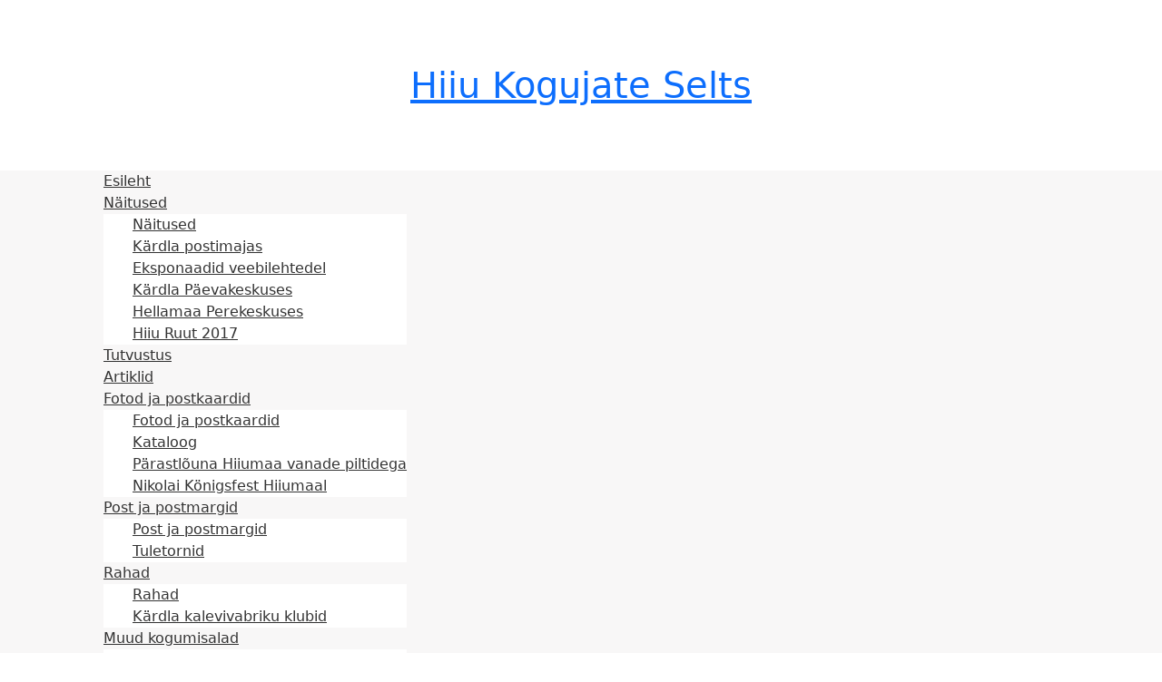

--- FILE ---
content_type: text/html; charset=UTF-8
request_url: https://hiiumaa.filateelia.ee/seltsi-tegemised/aastakoosolek-25-novembril-1990/
body_size: 9817
content:

<!DOCTYPE html>
<html lang="et">

<head>
	<meta charset="UTF-8">
	<meta name="viewport" content="width=device-width, initial-scale=1">
	<link rel="profile" href="http://gmpg.org/xfn/11">
	<link rel="pingback" href="https://hiiumaa.filateelia.ee/xmlrpc.php">

	<title>Aastakoosolek 25. novembril 1990 &#8211; Hiiu Kogujate Selts</title>
<meta name='robots' content='max-image-preview:large' />
<link rel="alternate" type="application/rss+xml" title="Hiiu Kogujate Selts &raquo; RSS" href="https://hiiumaa.filateelia.ee/feed/" />
<link rel="alternate" type="application/rss+xml" title="Hiiu Kogujate Selts &raquo; Kommentaaride RSS" href="https://hiiumaa.filateelia.ee/comments/feed/" />
<link rel="alternate" type="application/rss+xml" title="Hiiu Kogujate Selts &raquo; Aastakoosolek 25. novembril 1990 Kommentaaride RSS" href="https://hiiumaa.filateelia.ee/seltsi-tegemised/aastakoosolek-25-novembril-1990/feed/" />
<link rel="alternate" title="oEmbed (JSON)" type="application/json+oembed" href="https://hiiumaa.filateelia.ee/wp-json/oembed/1.0/embed?url=https%3A%2F%2Fhiiumaa.filateelia.ee%2Fseltsi-tegemised%2Faastakoosolek-25-novembril-1990%2F" />
<link rel="alternate" title="oEmbed (XML)" type="text/xml+oembed" href="https://hiiumaa.filateelia.ee/wp-json/oembed/1.0/embed?url=https%3A%2F%2Fhiiumaa.filateelia.ee%2Fseltsi-tegemised%2Faastakoosolek-25-novembril-1990%2F&#038;format=xml" />
<style id='wp-img-auto-sizes-contain-inline-css' type='text/css'>
img:is([sizes=auto i],[sizes^="auto," i]){contain-intrinsic-size:3000px 1500px}
/*# sourceURL=wp-img-auto-sizes-contain-inline-css */
</style>

<style id='wp-emoji-styles-inline-css' type='text/css'>

	img.wp-smiley, img.emoji {
		display: inline !important;
		border: none !important;
		box-shadow: none !important;
		height: 1em !important;
		width: 1em !important;
		margin: 0 0.07em !important;
		vertical-align: -0.1em !important;
		background: none !important;
		padding: 0 !important;
	}
/*# sourceURL=wp-emoji-styles-inline-css */
</style>
<link rel='stylesheet' id='wp-block-library-css' href='https://hiiumaa.filateelia.ee/wp-includes/css/dist/block-library/style.min.css?ver=6.9' type='text/css' media='all' />
<style id='global-styles-inline-css' type='text/css'>
:root{--wp--preset--aspect-ratio--square: 1;--wp--preset--aspect-ratio--4-3: 4/3;--wp--preset--aspect-ratio--3-4: 3/4;--wp--preset--aspect-ratio--3-2: 3/2;--wp--preset--aspect-ratio--2-3: 2/3;--wp--preset--aspect-ratio--16-9: 16/9;--wp--preset--aspect-ratio--9-16: 9/16;--wp--preset--color--black: #000000;--wp--preset--color--cyan-bluish-gray: #abb8c3;--wp--preset--color--white: #ffffff;--wp--preset--color--pale-pink: #f78da7;--wp--preset--color--vivid-red: #cf2e2e;--wp--preset--color--luminous-vivid-orange: #ff6900;--wp--preset--color--luminous-vivid-amber: #fcb900;--wp--preset--color--light-green-cyan: #7bdcb5;--wp--preset--color--vivid-green-cyan: #00d084;--wp--preset--color--pale-cyan-blue: #8ed1fc;--wp--preset--color--vivid-cyan-blue: #0693e3;--wp--preset--color--vivid-purple: #9b51e0;--wp--preset--gradient--vivid-cyan-blue-to-vivid-purple: linear-gradient(135deg,rgb(6,147,227) 0%,rgb(155,81,224) 100%);--wp--preset--gradient--light-green-cyan-to-vivid-green-cyan: linear-gradient(135deg,rgb(122,220,180) 0%,rgb(0,208,130) 100%);--wp--preset--gradient--luminous-vivid-amber-to-luminous-vivid-orange: linear-gradient(135deg,rgb(252,185,0) 0%,rgb(255,105,0) 100%);--wp--preset--gradient--luminous-vivid-orange-to-vivid-red: linear-gradient(135deg,rgb(255,105,0) 0%,rgb(207,46,46) 100%);--wp--preset--gradient--very-light-gray-to-cyan-bluish-gray: linear-gradient(135deg,rgb(238,238,238) 0%,rgb(169,184,195) 100%);--wp--preset--gradient--cool-to-warm-spectrum: linear-gradient(135deg,rgb(74,234,220) 0%,rgb(151,120,209) 20%,rgb(207,42,186) 40%,rgb(238,44,130) 60%,rgb(251,105,98) 80%,rgb(254,248,76) 100%);--wp--preset--gradient--blush-light-purple: linear-gradient(135deg,rgb(255,206,236) 0%,rgb(152,150,240) 100%);--wp--preset--gradient--blush-bordeaux: linear-gradient(135deg,rgb(254,205,165) 0%,rgb(254,45,45) 50%,rgb(107,0,62) 100%);--wp--preset--gradient--luminous-dusk: linear-gradient(135deg,rgb(255,203,112) 0%,rgb(199,81,192) 50%,rgb(65,88,208) 100%);--wp--preset--gradient--pale-ocean: linear-gradient(135deg,rgb(255,245,203) 0%,rgb(182,227,212) 50%,rgb(51,167,181) 100%);--wp--preset--gradient--electric-grass: linear-gradient(135deg,rgb(202,248,128) 0%,rgb(113,206,126) 100%);--wp--preset--gradient--midnight: linear-gradient(135deg,rgb(2,3,129) 0%,rgb(40,116,252) 100%);--wp--preset--font-size--small: 13px;--wp--preset--font-size--medium: 20px;--wp--preset--font-size--large: 36px;--wp--preset--font-size--x-large: 42px;--wp--preset--spacing--20: 0.44rem;--wp--preset--spacing--30: 0.67rem;--wp--preset--spacing--40: 1rem;--wp--preset--spacing--50: 1.5rem;--wp--preset--spacing--60: 2.25rem;--wp--preset--spacing--70: 3.38rem;--wp--preset--spacing--80: 5.06rem;--wp--preset--shadow--natural: 6px 6px 9px rgba(0, 0, 0, 0.2);--wp--preset--shadow--deep: 12px 12px 50px rgba(0, 0, 0, 0.4);--wp--preset--shadow--sharp: 6px 6px 0px rgba(0, 0, 0, 0.2);--wp--preset--shadow--outlined: 6px 6px 0px -3px rgb(255, 255, 255), 6px 6px rgb(0, 0, 0);--wp--preset--shadow--crisp: 6px 6px 0px rgb(0, 0, 0);}:where(.is-layout-flex){gap: 0.5em;}:where(.is-layout-grid){gap: 0.5em;}body .is-layout-flex{display: flex;}.is-layout-flex{flex-wrap: wrap;align-items: center;}.is-layout-flex > :is(*, div){margin: 0;}body .is-layout-grid{display: grid;}.is-layout-grid > :is(*, div){margin: 0;}:where(.wp-block-columns.is-layout-flex){gap: 2em;}:where(.wp-block-columns.is-layout-grid){gap: 2em;}:where(.wp-block-post-template.is-layout-flex){gap: 1.25em;}:where(.wp-block-post-template.is-layout-grid){gap: 1.25em;}.has-black-color{color: var(--wp--preset--color--black) !important;}.has-cyan-bluish-gray-color{color: var(--wp--preset--color--cyan-bluish-gray) !important;}.has-white-color{color: var(--wp--preset--color--white) !important;}.has-pale-pink-color{color: var(--wp--preset--color--pale-pink) !important;}.has-vivid-red-color{color: var(--wp--preset--color--vivid-red) !important;}.has-luminous-vivid-orange-color{color: var(--wp--preset--color--luminous-vivid-orange) !important;}.has-luminous-vivid-amber-color{color: var(--wp--preset--color--luminous-vivid-amber) !important;}.has-light-green-cyan-color{color: var(--wp--preset--color--light-green-cyan) !important;}.has-vivid-green-cyan-color{color: var(--wp--preset--color--vivid-green-cyan) !important;}.has-pale-cyan-blue-color{color: var(--wp--preset--color--pale-cyan-blue) !important;}.has-vivid-cyan-blue-color{color: var(--wp--preset--color--vivid-cyan-blue) !important;}.has-vivid-purple-color{color: var(--wp--preset--color--vivid-purple) !important;}.has-black-background-color{background-color: var(--wp--preset--color--black) !important;}.has-cyan-bluish-gray-background-color{background-color: var(--wp--preset--color--cyan-bluish-gray) !important;}.has-white-background-color{background-color: var(--wp--preset--color--white) !important;}.has-pale-pink-background-color{background-color: var(--wp--preset--color--pale-pink) !important;}.has-vivid-red-background-color{background-color: var(--wp--preset--color--vivid-red) !important;}.has-luminous-vivid-orange-background-color{background-color: var(--wp--preset--color--luminous-vivid-orange) !important;}.has-luminous-vivid-amber-background-color{background-color: var(--wp--preset--color--luminous-vivid-amber) !important;}.has-light-green-cyan-background-color{background-color: var(--wp--preset--color--light-green-cyan) !important;}.has-vivid-green-cyan-background-color{background-color: var(--wp--preset--color--vivid-green-cyan) !important;}.has-pale-cyan-blue-background-color{background-color: var(--wp--preset--color--pale-cyan-blue) !important;}.has-vivid-cyan-blue-background-color{background-color: var(--wp--preset--color--vivid-cyan-blue) !important;}.has-vivid-purple-background-color{background-color: var(--wp--preset--color--vivid-purple) !important;}.has-black-border-color{border-color: var(--wp--preset--color--black) !important;}.has-cyan-bluish-gray-border-color{border-color: var(--wp--preset--color--cyan-bluish-gray) !important;}.has-white-border-color{border-color: var(--wp--preset--color--white) !important;}.has-pale-pink-border-color{border-color: var(--wp--preset--color--pale-pink) !important;}.has-vivid-red-border-color{border-color: var(--wp--preset--color--vivid-red) !important;}.has-luminous-vivid-orange-border-color{border-color: var(--wp--preset--color--luminous-vivid-orange) !important;}.has-luminous-vivid-amber-border-color{border-color: var(--wp--preset--color--luminous-vivid-amber) !important;}.has-light-green-cyan-border-color{border-color: var(--wp--preset--color--light-green-cyan) !important;}.has-vivid-green-cyan-border-color{border-color: var(--wp--preset--color--vivid-green-cyan) !important;}.has-pale-cyan-blue-border-color{border-color: var(--wp--preset--color--pale-cyan-blue) !important;}.has-vivid-cyan-blue-border-color{border-color: var(--wp--preset--color--vivid-cyan-blue) !important;}.has-vivid-purple-border-color{border-color: var(--wp--preset--color--vivid-purple) !important;}.has-vivid-cyan-blue-to-vivid-purple-gradient-background{background: var(--wp--preset--gradient--vivid-cyan-blue-to-vivid-purple) !important;}.has-light-green-cyan-to-vivid-green-cyan-gradient-background{background: var(--wp--preset--gradient--light-green-cyan-to-vivid-green-cyan) !important;}.has-luminous-vivid-amber-to-luminous-vivid-orange-gradient-background{background: var(--wp--preset--gradient--luminous-vivid-amber-to-luminous-vivid-orange) !important;}.has-luminous-vivid-orange-to-vivid-red-gradient-background{background: var(--wp--preset--gradient--luminous-vivid-orange-to-vivid-red) !important;}.has-very-light-gray-to-cyan-bluish-gray-gradient-background{background: var(--wp--preset--gradient--very-light-gray-to-cyan-bluish-gray) !important;}.has-cool-to-warm-spectrum-gradient-background{background: var(--wp--preset--gradient--cool-to-warm-spectrum) !important;}.has-blush-light-purple-gradient-background{background: var(--wp--preset--gradient--blush-light-purple) !important;}.has-blush-bordeaux-gradient-background{background: var(--wp--preset--gradient--blush-bordeaux) !important;}.has-luminous-dusk-gradient-background{background: var(--wp--preset--gradient--luminous-dusk) !important;}.has-pale-ocean-gradient-background{background: var(--wp--preset--gradient--pale-ocean) !important;}.has-electric-grass-gradient-background{background: var(--wp--preset--gradient--electric-grass) !important;}.has-midnight-gradient-background{background: var(--wp--preset--gradient--midnight) !important;}.has-small-font-size{font-size: var(--wp--preset--font-size--small) !important;}.has-medium-font-size{font-size: var(--wp--preset--font-size--medium) !important;}.has-large-font-size{font-size: var(--wp--preset--font-size--large) !important;}.has-x-large-font-size{font-size: var(--wp--preset--font-size--x-large) !important;}
/*# sourceURL=global-styles-inline-css */
</style>

<style id='classic-theme-styles-inline-css' type='text/css'>
/*! This file is auto-generated */
.wp-block-button__link{color:#fff;background-color:#32373c;border-radius:9999px;box-shadow:none;text-decoration:none;padding:calc(.667em + 2px) calc(1.333em + 2px);font-size:1.125em}.wp-block-file__button{background:#32373c;color:#fff;text-decoration:none}
/*# sourceURL=/wp-includes/css/classic-themes.min.css */
</style>
<link rel='stylesheet' id='bootstrap-css' href='https://hiiumaa.filateelia.ee/wp-content/themes/tecblogger/assets/css/bootstrap.min.css?ver=6.9' type='text/css' media='all' />
<link rel='stylesheet' id='font-awesome-css' href='https://hiiumaa.filateelia.ee/wp-content/themes/tecblogger/assets/css/font-awesome.min.css?ver=6.9' type='text/css' media='all' />
<link rel='stylesheet' id='tecblogger-unit-css' href='https://hiiumaa.filateelia.ee/wp-content/themes/tecblogger/assets/css/tecblogger-unit.css?ver=6.9' type='text/css' media='all' />
<link rel='stylesheet' id='tecblogger-style-css' href='https://hiiumaa.filateelia.ee/wp-content/themes/tecblogger/style.css?ver=6.9' type='text/css' media='all' />
<link rel='stylesheet' id='tecblogger-responsive-css' href='https://hiiumaa.filateelia.ee/wp-content/themes/tecblogger/assets/css/responsive.css?ver=6.9' type='text/css' media='all' />
<script type="text/javascript" src="https://hiiumaa.filateelia.ee/wp-includes/js/jquery/jquery.min.js?ver=3.7.1" id="jquery-core-js"></script>
<script type="text/javascript" src="https://hiiumaa.filateelia.ee/wp-includes/js/jquery/jquery-migrate.min.js?ver=3.4.1" id="jquery-migrate-js"></script>
<link rel="https://api.w.org/" href="https://hiiumaa.filateelia.ee/wp-json/" /><link rel="alternate" title="JSON" type="application/json" href="https://hiiumaa.filateelia.ee/wp-json/wp/v2/posts/1291" /><link rel="EditURI" type="application/rsd+xml" title="RSD" href="https://hiiumaa.filateelia.ee/xmlrpc.php?rsd" />
<meta name="generator" content="WordPress 6.9" />
<link rel="canonical" href="https://hiiumaa.filateelia.ee/seltsi-tegemised/aastakoosolek-25-novembril-1990/" />
<link rel='shortlink' href='https://hiiumaa.filateelia.ee/?p=1291' />
<style>.header-area { padding: 70px 0px 70px 0px; }.header-top-date { color: #161616; }.header-top p{ color: #161616; }.mainmenu-area{ background-color: #f8f7f7; }.main-menu a{ color: #333333; }.main-menu a:hover, .main-menu a.active{ color: #44BBFF !important; }.main-menu ul li.active a, .main-menu ul li:hover a{ color: #44BBFF; }.main-menu ul li.current-menu-ancestor>a{ color: #44BBFF; }.main-menu ul.sub-menu{ background-color: #ffffff; }.main-menu ul.sub-menu li a{ color: #333333; }.main-menu ul.sub-menu a.active, .main-menu ul.sub-menu a:hover { color: #44BBFF !important; }.main-menu ul li ul.sub-menu li ul.sub-menu li:hover > a, .main-menu ul li ul.sub-menu li ul.sub-menu li.active > a { color: #44BBFF !important; }.main-menu ul li .sub-menu li:hover > a, .main-menu ul li .sub-menu li.active > a{ color: #44BBFF !important; }.mobile-menu-wrapper .mobile-menu-area{ background-color: #ffffff; }.sidebar-btn .line{ background-color: #000000; }.header-top{ background-color: #f8f7f7; }.header-button .icon-btn{ color: #ffffff; }.header-button .icon-btn{ background-color: #44bbff; }.header-button .icon-btn:hover{ color: #ffffff; }.header-button .icon-btn:hover{ background-color: #000000; }.header-button a.btn{ color: #ffffff; }.header-button a.btn{ background-color: #44bbff; }.header-button a.btn:hover{ color: #ffffff; }.header-button a.btn:hover{ background-color: #000000; }.footer-wrapper{ 
    	background-color: #000000;
    	border-color: #666666;
    }.footer-widget .widget-title{ color: #ffffff; }.footer-widget p, .footer-widget .wp-block-list { color: #B6C4C9; }.footer-wrapper .footer-widget ul li a { color: #B6C4C9; }.footer-wrapper .footer-widget ul li a:hover { color: #B6C4C9; }.copyright-wraper {
		background: #000000;
        text-align: center;
        padding: 20px 0px 20px 0px;
    }.copyright-wraper .copyright-text{ font-size: 16px; }.copyright-wraper .copyright-text{ color: #ffffff; }</style><link rel="icon" href="https://hiiumaa.filateelia.ee/wp-content/uploads/2016/04/cropped-hks_vlogo-32x32.jpg" sizes="32x32" />
<link rel="icon" href="https://hiiumaa.filateelia.ee/wp-content/uploads/2016/04/cropped-hks_vlogo-192x192.jpg" sizes="192x192" />
<link rel="apple-touch-icon" href="https://hiiumaa.filateelia.ee/wp-content/uploads/2016/04/cropped-hks_vlogo-180x180.jpg" />
<meta name="msapplication-TileImage" content="https://hiiumaa.filateelia.ee/wp-content/uploads/2016/04/cropped-hks_vlogo-270x270.jpg" />
		<style type="text/css" id="wp-custom-css">
			div > div > table > tbody > tr > td {
	border: 0;
}
div > div > table > tbody > tr > td {
	border: 0
}		</style>
		</head>

<body class="wp-singular post-template-default single single-post postid-1291 single-format-standard wp-embed-responsive wp-theme-tecblogger group-blog">

	
	<!-- Start Header -->
	<header>
		
		<!-- header-area -->
		<div class="header-style-area" data-customize-partial-id="select_header_style">
		    	 

	<!-- header-area -->
	<div class="header-style-top" data-customize-partial-id="select_header_top">
	    	</div>
	<!-- end header-area -->

	<div class="header-area">
		<div class="container">
			<div class="row">
				<div class="col-lg-12">
					<div class="logo-area d-flex align-items-center justify-content-center">
						<div class="logo-thumb text-center">
							<div class="site-branding">
							    
							    							        <div class="site-title-description">
							            <h1 class="site-title m-0"><a href="https://hiiumaa.filateelia.ee/" rel="home">Hiiu Kogujate Selts</a></h1>
							            <p class="site-description m-0"></p>
							        </div>
							    							</div>
						</div>
					</div>
				</div>
			</div>
		</div>
	</div>

	<!-- main navigation -->
	<div class="mainmenu-area">
		<div class="container">
			<div class="row">
				<div class="col-md-12">
					<div class="d-flex align-items-center justify-content-between">
	                    <div id="main-menu-ids" class="main-menu d-none d-xl-flex">
	                            <ul id="menu-menuu-1" class="navigation"><li itemscope="itemscope" itemtype="https://www.schema.org/SiteNavigationElement" id="menu-item-16" class="menu-item menu-item-type-custom menu-item-object-custom menu-item-home menu-item-16 nav-item"><a title="Esileht" href="http://hiiumaa.filateelia.ee/" class="nav-links">Esileht</a></li>
<li itemscope="itemscope" itemtype="https://www.schema.org/SiteNavigationElement" id="menu-item-17" class="menu-item menu-item-type-post_type menu-item-object-page menu-item-has-children dropdown has-dropdown menu-item-17 nav-item"><a title="Näitused" href="https://hiiumaa.filateelia.ee/naitused/" class="nav-links">Näitused</a>
<ul class="sub-menu"  role="menu">
	<li itemscope="itemscope" itemtype="https://www.schema.org/SiteNavigationElement" id="menu-item-468" class="menu-item menu-item-type-post_type menu-item-object-page menu-item-468 nav-item"><a title="Näitused" href="https://hiiumaa.filateelia.ee/naitused/" class="dropdown-items">Näitused</a></li>
	<li itemscope="itemscope" itemtype="https://www.schema.org/SiteNavigationElement" id="menu-item-467" class="menu-item menu-item-type-post_type menu-item-object-page menu-item-467 nav-item"><a title="Kärdla postimajas" href="https://hiiumaa.filateelia.ee/naitused/kardla-postimajas/" class="dropdown-items">Kärdla postimajas</a></li>
	<li itemscope="itemscope" itemtype="https://www.schema.org/SiteNavigationElement" id="menu-item-4007" class="menu-item menu-item-type-post_type menu-item-object-page menu-item-4007 nav-item"><a title="Eksponaadid veebilehtedel" href="https://hiiumaa.filateelia.ee/naitused/eksponaadid-veebilehtedel/" class="dropdown-items">Eksponaadid veebilehtedel</a></li>
	<li itemscope="itemscope" itemtype="https://www.schema.org/SiteNavigationElement" id="menu-item-925" class="menu-item menu-item-type-post_type menu-item-object-page menu-item-925 nav-item"><a title="Kärdla Päevakeskuses" href="https://hiiumaa.filateelia.ee/naitused/kardla-paevakeskuses/" class="dropdown-items">Kärdla Päevakeskuses</a></li>
	<li itemscope="itemscope" itemtype="https://www.schema.org/SiteNavigationElement" id="menu-item-4001" class="menu-item menu-item-type-post_type menu-item-object-page menu-item-4001 nav-item"><a title="Hellamaa Perekeskuses" href="https://hiiumaa.filateelia.ee/naitused/hellamaa-perekeskuses/" class="dropdown-items">Hellamaa Perekeskuses</a></li>
	<li itemscope="itemscope" itemtype="https://www.schema.org/SiteNavigationElement" id="menu-item-1010" class="menu-item menu-item-type-post_type menu-item-object-page menu-item-1010 nav-item"><a title="Hiiu Ruut 2017" href="https://hiiumaa.filateelia.ee/naitused/hiiu-ruut-2017/" class="dropdown-items">Hiiu Ruut 2017</a></li>
</ul>
</li>
<li itemscope="itemscope" itemtype="https://www.schema.org/SiteNavigationElement" id="menu-item-18" class="menu-item menu-item-type-post_type menu-item-object-page menu-item-18 nav-item"><a title="Tutvustus" href="https://hiiumaa.filateelia.ee/tutvustus/" class="nav-links">Tutvustus</a></li>
<li itemscope="itemscope" itemtype="https://www.schema.org/SiteNavigationElement" id="menu-item-73" class="menu-item menu-item-type-post_type menu-item-object-page menu-item-73 nav-item"><a title="Artiklid" href="https://hiiumaa.filateelia.ee/artiklid/" class="nav-links">Artiklid</a></li>
<li itemscope="itemscope" itemtype="https://www.schema.org/SiteNavigationElement" id="menu-item-1043" class="menu-item menu-item-type-post_type menu-item-object-page menu-item-has-children dropdown has-dropdown menu-item-1043 nav-item"><a title="Fotod ja postkaardid" href="https://hiiumaa.filateelia.ee/fotod-ja-postkaardid/" class="nav-links">Fotod ja postkaardid</a>
<ul class="sub-menu"  role="menu">
	<li itemscope="itemscope" itemtype="https://www.schema.org/SiteNavigationElement" id="menu-item-4004" class="menu-item menu-item-type-post_type menu-item-object-page menu-item-4004 nav-item"><a title="Fotod ja postkaardid" href="https://hiiumaa.filateelia.ee/fotod-ja-postkaardid/" class="dropdown-items">Fotod ja postkaardid</a></li>
	<li itemscope="itemscope" itemtype="https://www.schema.org/SiteNavigationElement" id="menu-item-4003" class="menu-item menu-item-type-post_type menu-item-object-page menu-item-4003 nav-item"><a title="Kataloog" href="https://hiiumaa.filateelia.ee/fotod-ja-postkaardid/kataloog/" class="dropdown-items">Kataloog</a></li>
	<li itemscope="itemscope" itemtype="https://www.schema.org/SiteNavigationElement" id="menu-item-6247" class="menu-item menu-item-type-post_type menu-item-object-page menu-item-6247 nav-item"><a title="Pärastlõuna Hiiumaa vanade piltidega" href="https://hiiumaa.filateelia.ee/fotod-ja-postkaardid/parastlouna-hiiumaa-vanade-piltidega/" class="dropdown-items">Pärastlõuna Hiiumaa vanade piltidega</a></li>
	<li itemscope="itemscope" itemtype="https://www.schema.org/SiteNavigationElement" id="menu-item-4927" class="menu-item menu-item-type-post_type menu-item-object-page menu-item-4927 nav-item"><a title="Nikolai Königsfest Hiiumaal" href="https://hiiumaa.filateelia.ee/fotod-ja-postkaardid/nikolai-konigsfest-hiiumaal/" class="dropdown-items">Nikolai Königsfest Hiiumaal</a></li>
</ul>
</li>
<li itemscope="itemscope" itemtype="https://www.schema.org/SiteNavigationElement" id="menu-item-5947" class="menu-item menu-item-type-post_type menu-item-object-page menu-item-has-children dropdown has-dropdown menu-item-5947 nav-item"><a title="Post ja postmargid" href="https://hiiumaa.filateelia.ee/post-ja-postmargid/" class="nav-links">Post ja postmargid</a>
<ul class="sub-menu"  role="menu">
	<li itemscope="itemscope" itemtype="https://www.schema.org/SiteNavigationElement" id="menu-item-5953" class="menu-item menu-item-type-post_type menu-item-object-page menu-item-5953 nav-item"><a title="Post ja postmargid" href="https://hiiumaa.filateelia.ee/post-ja-postmargid/" class="dropdown-items">Post ja postmargid</a></li>
	<li itemscope="itemscope" itemtype="https://www.schema.org/SiteNavigationElement" id="menu-item-5952" class="menu-item menu-item-type-post_type menu-item-object-page menu-item-5952 nav-item"><a title="Tuletornid" href="https://hiiumaa.filateelia.ee/post-ja-postmargid/tuletornid/" class="dropdown-items">Tuletornid</a></li>
</ul>
</li>
<li itemscope="itemscope" itemtype="https://www.schema.org/SiteNavigationElement" id="menu-item-5341" class="menu-item menu-item-type-post_type menu-item-object-page menu-item-has-children dropdown has-dropdown menu-item-5341 nav-item"><a title="Rahad" href="https://hiiumaa.filateelia.ee/rahad/" class="nav-links">Rahad</a>
<ul class="sub-menu"  role="menu">
	<li itemscope="itemscope" itemtype="https://www.schema.org/SiteNavigationElement" id="menu-item-5388" class="menu-item menu-item-type-post_type menu-item-object-page menu-item-5388 nav-item"><a title="Rahad" href="https://hiiumaa.filateelia.ee/rahad/" class="dropdown-items">Rahad</a></li>
	<li itemscope="itemscope" itemtype="https://www.schema.org/SiteNavigationElement" id="menu-item-5371" class="menu-item menu-item-type-post_type menu-item-object-page menu-item-5371 nav-item"><a title="Kärdla kalevivabriku klubid" href="https://hiiumaa.filateelia.ee/rahad/kardla-kalevivabriku-klubid/" class="dropdown-items">Kärdla kalevivabriku klubid</a></li>
</ul>
</li>
<li itemscope="itemscope" itemtype="https://www.schema.org/SiteNavigationElement" id="menu-item-6016" class="menu-item menu-item-type-post_type menu-item-object-page menu-item-has-children dropdown has-dropdown menu-item-6016 nav-item"><a title="Muud kogumisalad" href="https://hiiumaa.filateelia.ee/muud-kogumisalad/" class="nav-links">Muud kogumisalad</a>
<ul class="sub-menu"  role="menu">
	<li itemscope="itemscope" itemtype="https://www.schema.org/SiteNavigationElement" id="menu-item-6017" class="menu-item menu-item-type-post_type menu-item-object-page menu-item-6017 nav-item"><a title="Muud kogumisalad" href="https://hiiumaa.filateelia.ee/muud-kogumisalad/" class="dropdown-items">Muud kogumisalad</a></li>
	<li itemscope="itemscope" itemtype="https://www.schema.org/SiteNavigationElement" id="menu-item-6018" class="menu-item menu-item-type-post_type menu-item-object-page menu-item-6018 nav-item"><a title="Loteriipiletid" href="https://hiiumaa.filateelia.ee/muud-kogumisalad/loteriipiletid/" class="dropdown-items">Loteriipiletid</a></li>
</ul>
</li>
</ul>    	                    </div>

	                    	                        <div class="navbar-right d-inline-flex d-xl-none">
	                            <button type="button" class="menu-toggle sidebar-btn">
	                                <span class="line"></span>
	                                <span class="line"></span>
	                                <span class="line"></span>
	                            </button>
	                        </div>
	                    	                    
					</div><!-- end column -->
				</div><!-- end column -->
			</div><!-- end row -->
		</div><!-- end container -->
	</div><!-- end Navigation -->
		</div>
		<!-- end header-area -->


	</header> <!-- end Header -->

	
<!-- Mobile Menu  -->
<div class="mobile-menu-wrapper">
    <div class="mobile-menu-area">
        <button class="menu-toggle"><i class="fa fa-times"></i></button>
        <div class="mobile-logo">
            
                            <div class="site-title-description">
                    <h1 class="site-title"><a href="https://hiiumaa.filateelia.ee/" rel="home">Hiiu Kogujate Selts</a></h1>
                    <p class="site-description m-0"></p>
                </div>
                    </div>

        
        <div class="mobile-menu">
                <ul id="menu-menuu-2" class="navigation"><li itemscope="itemscope" itemtype="https://www.schema.org/SiteNavigationElement" class="menu-item menu-item-type-custom menu-item-object-custom menu-item-home menu-item-16 nav-item"><a title="Esileht" href="http://hiiumaa.filateelia.ee/" class="nav-links">Esileht</a></li>
<li itemscope="itemscope" itemtype="https://www.schema.org/SiteNavigationElement" class="menu-item menu-item-type-post_type menu-item-object-page menu-item-has-children dropdown has-dropdown menu-item-17 nav-item"><a title="Näitused" href="https://hiiumaa.filateelia.ee/naitused/" class="nav-links">Näitused</a>
<ul class="sub-menu"  role="menu">
	<li itemscope="itemscope" itemtype="https://www.schema.org/SiteNavigationElement" class="menu-item menu-item-type-post_type menu-item-object-page menu-item-468 nav-item"><a title="Näitused" href="https://hiiumaa.filateelia.ee/naitused/" class="dropdown-items">Näitused</a></li>
	<li itemscope="itemscope" itemtype="https://www.schema.org/SiteNavigationElement" class="menu-item menu-item-type-post_type menu-item-object-page menu-item-467 nav-item"><a title="Kärdla postimajas" href="https://hiiumaa.filateelia.ee/naitused/kardla-postimajas/" class="dropdown-items">Kärdla postimajas</a></li>
	<li itemscope="itemscope" itemtype="https://www.schema.org/SiteNavigationElement" class="menu-item menu-item-type-post_type menu-item-object-page menu-item-4007 nav-item"><a title="Eksponaadid veebilehtedel" href="https://hiiumaa.filateelia.ee/naitused/eksponaadid-veebilehtedel/" class="dropdown-items">Eksponaadid veebilehtedel</a></li>
	<li itemscope="itemscope" itemtype="https://www.schema.org/SiteNavigationElement" class="menu-item menu-item-type-post_type menu-item-object-page menu-item-925 nav-item"><a title="Kärdla Päevakeskuses" href="https://hiiumaa.filateelia.ee/naitused/kardla-paevakeskuses/" class="dropdown-items">Kärdla Päevakeskuses</a></li>
	<li itemscope="itemscope" itemtype="https://www.schema.org/SiteNavigationElement" class="menu-item menu-item-type-post_type menu-item-object-page menu-item-4001 nav-item"><a title="Hellamaa Perekeskuses" href="https://hiiumaa.filateelia.ee/naitused/hellamaa-perekeskuses/" class="dropdown-items">Hellamaa Perekeskuses</a></li>
	<li itemscope="itemscope" itemtype="https://www.schema.org/SiteNavigationElement" class="menu-item menu-item-type-post_type menu-item-object-page menu-item-1010 nav-item"><a title="Hiiu Ruut 2017" href="https://hiiumaa.filateelia.ee/naitused/hiiu-ruut-2017/" class="dropdown-items">Hiiu Ruut 2017</a></li>
</ul>
</li>
<li itemscope="itemscope" itemtype="https://www.schema.org/SiteNavigationElement" class="menu-item menu-item-type-post_type menu-item-object-page menu-item-18 nav-item"><a title="Tutvustus" href="https://hiiumaa.filateelia.ee/tutvustus/" class="nav-links">Tutvustus</a></li>
<li itemscope="itemscope" itemtype="https://www.schema.org/SiteNavigationElement" class="menu-item menu-item-type-post_type menu-item-object-page menu-item-73 nav-item"><a title="Artiklid" href="https://hiiumaa.filateelia.ee/artiklid/" class="nav-links">Artiklid</a></li>
<li itemscope="itemscope" itemtype="https://www.schema.org/SiteNavigationElement" class="menu-item menu-item-type-post_type menu-item-object-page menu-item-has-children dropdown has-dropdown menu-item-1043 nav-item"><a title="Fotod ja postkaardid" href="https://hiiumaa.filateelia.ee/fotod-ja-postkaardid/" class="nav-links">Fotod ja postkaardid</a>
<ul class="sub-menu"  role="menu">
	<li itemscope="itemscope" itemtype="https://www.schema.org/SiteNavigationElement" class="menu-item menu-item-type-post_type menu-item-object-page menu-item-4004 nav-item"><a title="Fotod ja postkaardid" href="https://hiiumaa.filateelia.ee/fotod-ja-postkaardid/" class="dropdown-items">Fotod ja postkaardid</a></li>
	<li itemscope="itemscope" itemtype="https://www.schema.org/SiteNavigationElement" class="menu-item menu-item-type-post_type menu-item-object-page menu-item-4003 nav-item"><a title="Kataloog" href="https://hiiumaa.filateelia.ee/fotod-ja-postkaardid/kataloog/" class="dropdown-items">Kataloog</a></li>
	<li itemscope="itemscope" itemtype="https://www.schema.org/SiteNavigationElement" class="menu-item menu-item-type-post_type menu-item-object-page menu-item-6247 nav-item"><a title="Pärastlõuna Hiiumaa vanade piltidega" href="https://hiiumaa.filateelia.ee/fotod-ja-postkaardid/parastlouna-hiiumaa-vanade-piltidega/" class="dropdown-items">Pärastlõuna Hiiumaa vanade piltidega</a></li>
	<li itemscope="itemscope" itemtype="https://www.schema.org/SiteNavigationElement" class="menu-item menu-item-type-post_type menu-item-object-page menu-item-4927 nav-item"><a title="Nikolai Königsfest Hiiumaal" href="https://hiiumaa.filateelia.ee/fotod-ja-postkaardid/nikolai-konigsfest-hiiumaal/" class="dropdown-items">Nikolai Königsfest Hiiumaal</a></li>
</ul>
</li>
<li itemscope="itemscope" itemtype="https://www.schema.org/SiteNavigationElement" class="menu-item menu-item-type-post_type menu-item-object-page menu-item-has-children dropdown has-dropdown menu-item-5947 nav-item"><a title="Post ja postmargid" href="https://hiiumaa.filateelia.ee/post-ja-postmargid/" class="nav-links">Post ja postmargid</a>
<ul class="sub-menu"  role="menu">
	<li itemscope="itemscope" itemtype="https://www.schema.org/SiteNavigationElement" class="menu-item menu-item-type-post_type menu-item-object-page menu-item-5953 nav-item"><a title="Post ja postmargid" href="https://hiiumaa.filateelia.ee/post-ja-postmargid/" class="dropdown-items">Post ja postmargid</a></li>
	<li itemscope="itemscope" itemtype="https://www.schema.org/SiteNavigationElement" class="menu-item menu-item-type-post_type menu-item-object-page menu-item-5952 nav-item"><a title="Tuletornid" href="https://hiiumaa.filateelia.ee/post-ja-postmargid/tuletornid/" class="dropdown-items">Tuletornid</a></li>
</ul>
</li>
<li itemscope="itemscope" itemtype="https://www.schema.org/SiteNavigationElement" class="menu-item menu-item-type-post_type menu-item-object-page menu-item-has-children dropdown has-dropdown menu-item-5341 nav-item"><a title="Rahad" href="https://hiiumaa.filateelia.ee/rahad/" class="nav-links">Rahad</a>
<ul class="sub-menu"  role="menu">
	<li itemscope="itemscope" itemtype="https://www.schema.org/SiteNavigationElement" class="menu-item menu-item-type-post_type menu-item-object-page menu-item-5388 nav-item"><a title="Rahad" href="https://hiiumaa.filateelia.ee/rahad/" class="dropdown-items">Rahad</a></li>
	<li itemscope="itemscope" itemtype="https://www.schema.org/SiteNavigationElement" class="menu-item menu-item-type-post_type menu-item-object-page menu-item-5371 nav-item"><a title="Kärdla kalevivabriku klubid" href="https://hiiumaa.filateelia.ee/rahad/kardla-kalevivabriku-klubid/" class="dropdown-items">Kärdla kalevivabriku klubid</a></li>
</ul>
</li>
<li itemscope="itemscope" itemtype="https://www.schema.org/SiteNavigationElement" class="menu-item menu-item-type-post_type menu-item-object-page menu-item-has-children dropdown has-dropdown menu-item-6016 nav-item"><a title="Muud kogumisalad" href="https://hiiumaa.filateelia.ee/muud-kogumisalad/" class="nav-links">Muud kogumisalad</a>
<ul class="sub-menu"  role="menu">
	<li itemscope="itemscope" itemtype="https://www.schema.org/SiteNavigationElement" class="menu-item menu-item-type-post_type menu-item-object-page menu-item-6017 nav-item"><a title="Muud kogumisalad" href="https://hiiumaa.filateelia.ee/muud-kogumisalad/" class="dropdown-items">Muud kogumisalad</a></li>
	<li itemscope="itemscope" itemtype="https://www.schema.org/SiteNavigationElement" class="menu-item menu-item-type-post_type menu-item-object-page menu-item-6018 nav-item"><a title="Loteriipiletid" href="https://hiiumaa.filateelia.ee/muud-kogumisalad/loteriipiletid/" class="dropdown-items">Loteriipiletid</a></li>
</ul>
</li>
</ul>                <!--Here Menu Will Come Automatically Via Javascript / Same Menu as in Header-->
        </div>


        

        
    </div>
</div>
	
<div class="content-area blog-details-area">
	<div class="container">
		<div class="row">
			<div class="col-lg-8">
				<div class="blog-details-card">
	                    
	                        
	                        

	<article id="post-1291" class="blog-post-item blog-details-wrap format-image post-1291 post type-post status-publish format-standard hentry category-seltsi-tegemised">

		
        <div class="blog__standard-content blog__details-content">
			<div class="content-categories">
					    <ul class="post-categories">
	        	            <li>
	                <a href="https://hiiumaa.filateelia.ee/category/seltsi-tegemised/">
	                    seltsi tegemised	                </a>
	            </li>
	        	    </ul>
				</div>

			<h2 class="entry-title">Aastakoosolek 25. novembril 1990</h2>
			<div class="blog-post-meta">
				    <span>
        <a href="https://hiiumaa.filateelia.ee/author/elmo/">
            <i class="fa fa-user"></i> Elmo        </a>
    </span>

    <span>
        <i class="fa fa-calendar"></i> 25.11.1990    </span>

        			</div><!-- .entry-meta -->

            <div class="post-text">
                <p><strong>25. novembril 1990</strong> toimus Kärdla Kultuurimajas Hiiu Kogujate Seltsi üldkoosolek.</p>
                            </div>

			<footer class="entry-footer">
							</footer><!-- .entry-footer -->

			<div class="post-author">
				<div class="row">
					<div class="col-12">
						<div class="author-container">
							<div class="author-img">
								<img alt='' src='https://secure.gravatar.com/avatar/9cc13b436650cd032723a7aa928a1ec3567227e9af41928b694d00129c014a2b?s=100&#038;d=mm&#038;r=g' srcset='https://secure.gravatar.com/avatar/9cc13b436650cd032723a7aa928a1ec3567227e9af41928b694d00129c014a2b?s=200&#038;d=mm&#038;r=g 2x' class='avatar avatar-100 photo' height='100' width='100' decoding='async'/>							</div>
							<div class="author-content">
								<h4 class="author-name-headding"><a href="https://hiiumaa.filateelia.ee/author/elmo/" title="Elmo tehtud postitused" rel="author">Elmo</a></h4>
								<p class="p-0 m-0"></p>
							</div>
						</div>
					</div>
				</div>
			</div><!-- End Author M -->
        </div>

	</article>

        <div class="pev-next-post-wrap">
            <div class="row">
                <div class="col-md-6">
                    <div class="post-item prev-post">
                                                    <div class="content">
                                <a href="https://hiiumaa.filateelia.ee/kohtumised/vahetuskohtumine-haapsalus-13-oktoobril-1990/">
                                    <span>Older Post</span>
                                    <h2 class="title">Vahetuskohtumine Haapsalus 13. oktoobril 1990</h2>
                                </a>
                            </div>
                                            </div>
                </div>
                                    <div class="col-md-6">
                        <div class="post-item next-post">
                            <div class="content">
                                <a href="https://hiiumaa.filateelia.ee/kohtumised/eesti-vabariigi-postmargid-aastaist-1918-1940/">
                                    <span>Next Post</span>
                                    <h2 class="title">Eesti Vabariigi postmargid aastaist 1918-1940</h2>
                                </a>
                            </div>
                        </div>
                    </div>
                            </div>
        </div>
    	                            
	                        
	                    
				</div><!-- #primary -->
			</div>
			
					        <div class="col-lg-4">
		        	<aside class="blog-sidebar">
						

<aside id="text-4" class="widget widget_text"><h1 class="widget-title">Vahetuskohtumised</h1>			<div class="textwidget"><img title="Kärdla Apteek" src="https://hiiumaa.filateelia.ee/wp-content/uploads/2016/02/apteek.jpg" alt="Kärdla Apteek" width="300" height="225" />
Kärdla Apteegimaja (Uus tn 3) teisel korrusel laupäeva hommikuti algusega kell 10:00. Kohtumist ei toimu ainult riiklike pühade ajal, kui apteek on suletud. Juhul, kui vahetuskohtumine erandkorras kusagil mujal toimub, siis kajastub see eraldi uudisena siinsamal veebilehel. 
Üldreeglina on kõik huvilised siin teretulnud kõigil laupäevadel. Enamasti kestab vahetuskohtumine umbes tund aega, see tähendab, et pärast kella 11 kohale jõudes ei pruugi meid enam kohal olla.
<hr>
<p>
<a href="https://www.facebook.com/Hiiu-Kogujate-Selts-108329273931717/"><strong>Facebook</strong></a>
</p></div>
		</aside><aside id="linkcat-12" class="widget widget_links"><h1 class="widget-title">Filateelia</h1>
	<ul class='xoxo blogroll'>
<li><a href="https://www.omniva.ee/" target="_blank">Eesti Post / Omniva</a></li>
<li><a href="http://viki.filateelia.ee/index.php/Eesti_Rahva_Muuseumi_Postimuuseum" target="_blank">ERMi Postimuuseum</a></li>
<li><a href="http://viki.filateelia.ee/index.php/Esileht" target="_blank">filateelia ja postiajaloo viki</a></li>
<li><a href="http://filateelia.ee/" target="_blank">filateelia.ee avaleht</a></li>
<li><a href="http://www.filateelia.ee/foorum" target="_blank">filateelia.ee foorum</a></li>
<li><a href="http://viki.filateelia.ee/index.php/K%C3%A4rdla" target="_blank">Kärdla postkontor</a></li>
<li><a href="http://www.refs.ee/et" target="_blank">REFS Estonia</a></li>
<li><a href="http://tallinn.filateelia.ee/" target="_blank">Tallinna Filatelistide Selts</a></li>
<li><a href="http://www.tartu.filateelia.ee/" target="_blank">Tartu Filatelistide Selts</a></li>

	</ul>
</aside>
<aside id="linkcat-14" class="widget widget_links"><h1 class="widget-title">ja muud kogumisalad</h1>
	<ul class='xoxo blogroll'>
<li><a href="http://www.ecu.ee/avaleht" target="_blank">Eesti Koguja</a></li>
<li><a href="http://www.muis.ee/" target="_blank">Eesti muuseumide veebivärav</a></li>
<li><a href="http://web.zone.ee/sepp4002/estcard/Aastad/" target="_blank">Estcard &#8211; Eesti telefonikaardid</a></li>
<li><a href="http://www.ometi.ee/" title="Euromüntide info" target="_blank">Ometi (hea info euromüntide kohta)</a></li>
<li><a href="http://www.osta.ee/" target="_blank">Osta.ee</a></li>

	</ul>
</aside>
<aside id="linkcat-13" class="widget widget_links"><h1 class="widget-title">Koostööpartnerid Hiiumaal</h1>
	<ul class='xoxo blogroll'>
<li><a href="http://hiiu.onepagefree.com/?id=14192" target="_blank">EGeS Hiiumaa osakond</a></li>
<li><a href="http://www.hiiuleht.ee/" target="_blank">Hiiu Leht</a></li>
<li><a href="http://hiiumaamuinsuskaitseselts.eu/" target="_blank">Hiiumaa Muinsuskaitse Selts</a></li>
<li><a href="http://www.sonajala.ee/" target="_blank">Hotell Sönajala</a></li>
<li><a href="http://kardlapaevakeskus.blogspot.com.ee/" target="_blank">Kärdla Päevakeskus</a></li>
<li><a href="http://www.hot.ee/kardlaapteek/" target="_blank">OÜ Kärdla Apteek</a></li>
<li><a href="http://www.pildikoda.ee/" target="_blank">OÜ Pildikoda</a></li>
<li><a href="http://muuseum.hiiumaa.ee/" target="_blank">SA Hiiumaa Muuseumid</a></li>

	</ul>
</aside>
<aside id="archives-3" class="widget widget_archive"><h1 class="widget-title">Arhiiv</h1>
			<ul>
					<li><a href='https://hiiumaa.filateelia.ee/2024/12/'>detsember 2024</a>&nbsp;(1)</li>
	<li><a href='https://hiiumaa.filateelia.ee/2023/12/'>detsember 2023</a>&nbsp;(1)</li>
	<li><a href='https://hiiumaa.filateelia.ee/2023/10/'>oktoober 2023</a>&nbsp;(1)</li>
	<li><a href='https://hiiumaa.filateelia.ee/2023/01/'>jaanuar 2023</a>&nbsp;(1)</li>
	<li><a href='https://hiiumaa.filateelia.ee/2022/11/'>november 2022</a>&nbsp;(1)</li>
	<li><a href='https://hiiumaa.filateelia.ee/2022/10/'>oktoober 2022</a>&nbsp;(1)</li>
	<li><a href='https://hiiumaa.filateelia.ee/2022/08/'>august 2022</a>&nbsp;(2)</li>
	<li><a href='https://hiiumaa.filateelia.ee/2022/04/'>aprill 2022</a>&nbsp;(2)</li>
	<li><a href='https://hiiumaa.filateelia.ee/2022/02/'>veebruar 2022</a>&nbsp;(2)</li>
	<li><a href='https://hiiumaa.filateelia.ee/2021/12/'>detsember 2021</a>&nbsp;(2)</li>
	<li><a href='https://hiiumaa.filateelia.ee/2021/11/'>november 2021</a>&nbsp;(2)</li>
	<li><a href='https://hiiumaa.filateelia.ee/2021/10/'>oktoober 2021</a>&nbsp;(2)</li>
	<li><a href='https://hiiumaa.filateelia.ee/2021/08/'>august 2021</a>&nbsp;(1)</li>
	<li><a href='https://hiiumaa.filateelia.ee/2021/07/'>juuli 2021</a>&nbsp;(1)</li>
	<li><a href='https://hiiumaa.filateelia.ee/2021/04/'>aprill 2021</a>&nbsp;(1)</li>
	<li><a href='https://hiiumaa.filateelia.ee/2021/03/'>märts 2021</a>&nbsp;(2)</li>
	<li><a href='https://hiiumaa.filateelia.ee/2021/02/'>veebruar 2021</a>&nbsp;(1)</li>
	<li><a href='https://hiiumaa.filateelia.ee/2021/01/'>jaanuar 2021</a>&nbsp;(2)</li>
	<li><a href='https://hiiumaa.filateelia.ee/2020/12/'>detsember 2020</a>&nbsp;(4)</li>
	<li><a href='https://hiiumaa.filateelia.ee/2020/11/'>november 2020</a>&nbsp;(5)</li>
	<li><a href='https://hiiumaa.filateelia.ee/2020/10/'>oktoober 2020</a>&nbsp;(6)</li>
	<li><a href='https://hiiumaa.filateelia.ee/2020/09/'>september 2020</a>&nbsp;(5)</li>
	<li><a href='https://hiiumaa.filateelia.ee/2020/08/'>august 2020</a>&nbsp;(5)</li>
	<li><a href='https://hiiumaa.filateelia.ee/2020/07/'>juuli 2020</a>&nbsp;(6)</li>
	<li><a href='https://hiiumaa.filateelia.ee/2020/06/'>juuni 2020</a>&nbsp;(5)</li>
	<li><a href='https://hiiumaa.filateelia.ee/2020/05/'>mai 2020</a>&nbsp;(2)</li>
	<li><a href='https://hiiumaa.filateelia.ee/2020/04/'>aprill 2020</a>&nbsp;(4)</li>
	<li><a href='https://hiiumaa.filateelia.ee/2020/03/'>märts 2020</a>&nbsp;(4)</li>
	<li><a href='https://hiiumaa.filateelia.ee/2020/02/'>veebruar 2020</a>&nbsp;(4)</li>
	<li><a href='https://hiiumaa.filateelia.ee/2020/01/'>jaanuar 2020</a>&nbsp;(5)</li>
	<li><a href='https://hiiumaa.filateelia.ee/2019/12/'>detsember 2019</a>&nbsp;(5)</li>
	<li><a href='https://hiiumaa.filateelia.ee/2019/11/'>november 2019</a>&nbsp;(3)</li>
	<li><a href='https://hiiumaa.filateelia.ee/2019/10/'>oktoober 2019</a>&nbsp;(4)</li>
	<li><a href='https://hiiumaa.filateelia.ee/2019/09/'>september 2019</a>&nbsp;(5)</li>
	<li><a href='https://hiiumaa.filateelia.ee/2019/08/'>august 2019</a>&nbsp;(3)</li>
	<li><a href='https://hiiumaa.filateelia.ee/2019/07/'>juuli 2019</a>&nbsp;(3)</li>
	<li><a href='https://hiiumaa.filateelia.ee/2019/06/'>juuni 2019</a>&nbsp;(2)</li>
	<li><a href='https://hiiumaa.filateelia.ee/2019/05/'>mai 2019</a>&nbsp;(3)</li>
	<li><a href='https://hiiumaa.filateelia.ee/2019/04/'>aprill 2019</a>&nbsp;(5)</li>
	<li><a href='https://hiiumaa.filateelia.ee/2019/03/'>märts 2019</a>&nbsp;(3)</li>
	<li><a href='https://hiiumaa.filateelia.ee/2019/02/'>veebruar 2019</a>&nbsp;(3)</li>
	<li><a href='https://hiiumaa.filateelia.ee/2019/01/'>jaanuar 2019</a>&nbsp;(2)</li>
	<li><a href='https://hiiumaa.filateelia.ee/2018/12/'>detsember 2018</a>&nbsp;(3)</li>
	<li><a href='https://hiiumaa.filateelia.ee/2018/11/'>november 2018</a>&nbsp;(4)</li>
	<li><a href='https://hiiumaa.filateelia.ee/2018/10/'>oktoober 2018</a>&nbsp;(3)</li>
	<li><a href='https://hiiumaa.filateelia.ee/2018/09/'>september 2018</a>&nbsp;(2)</li>
	<li><a href='https://hiiumaa.filateelia.ee/2018/08/'>august 2018</a>&nbsp;(4)</li>
	<li><a href='https://hiiumaa.filateelia.ee/2018/07/'>juuli 2018</a>&nbsp;(6)</li>
	<li><a href='https://hiiumaa.filateelia.ee/2018/06/'>juuni 2018</a>&nbsp;(3)</li>
	<li><a href='https://hiiumaa.filateelia.ee/2018/05/'>mai 2018</a>&nbsp;(2)</li>
	<li><a href='https://hiiumaa.filateelia.ee/2018/04/'>aprill 2018</a>&nbsp;(6)</li>
	<li><a href='https://hiiumaa.filateelia.ee/2018/03/'>märts 2018</a>&nbsp;(6)</li>
	<li><a href='https://hiiumaa.filateelia.ee/2018/02/'>veebruar 2018</a>&nbsp;(5)</li>
	<li><a href='https://hiiumaa.filateelia.ee/2018/01/'>jaanuar 2018</a>&nbsp;(2)</li>
	<li><a href='https://hiiumaa.filateelia.ee/2017/12/'>detsember 2017</a>&nbsp;(8)</li>
	<li><a href='https://hiiumaa.filateelia.ee/2017/11/'>november 2017</a>&nbsp;(4)</li>
	<li><a href='https://hiiumaa.filateelia.ee/2017/10/'>oktoober 2017</a>&nbsp;(3)</li>
	<li><a href='https://hiiumaa.filateelia.ee/2017/09/'>september 2017</a>&nbsp;(8)</li>
	<li><a href='https://hiiumaa.filateelia.ee/2017/08/'>august 2017</a>&nbsp;(4)</li>
	<li><a href='https://hiiumaa.filateelia.ee/2017/07/'>juuli 2017</a>&nbsp;(7)</li>
	<li><a href='https://hiiumaa.filateelia.ee/2017/06/'>juuni 2017</a>&nbsp;(6)</li>
	<li><a href='https://hiiumaa.filateelia.ee/2017/05/'>mai 2017</a>&nbsp;(4)</li>
	<li><a href='https://hiiumaa.filateelia.ee/2017/04/'>aprill 2017</a>&nbsp;(2)</li>
	<li><a href='https://hiiumaa.filateelia.ee/2017/03/'>märts 2017</a>&nbsp;(4)</li>
	<li><a href='https://hiiumaa.filateelia.ee/2017/02/'>veebruar 2017</a>&nbsp;(2)</li>
	<li><a href='https://hiiumaa.filateelia.ee/2017/01/'>jaanuar 2017</a>&nbsp;(7)</li>
	<li><a href='https://hiiumaa.filateelia.ee/2016/12/'>detsember 2016</a>&nbsp;(5)</li>
	<li><a href='https://hiiumaa.filateelia.ee/2016/11/'>november 2016</a>&nbsp;(2)</li>
	<li><a href='https://hiiumaa.filateelia.ee/2016/10/'>oktoober 2016</a>&nbsp;(3)</li>
	<li><a href='https://hiiumaa.filateelia.ee/2016/09/'>september 2016</a>&nbsp;(3)</li>
	<li><a href='https://hiiumaa.filateelia.ee/2016/08/'>august 2016</a>&nbsp;(6)</li>
	<li><a href='https://hiiumaa.filateelia.ee/2016/07/'>juuli 2016</a>&nbsp;(3)</li>
	<li><a href='https://hiiumaa.filateelia.ee/2016/06/'>juuni 2016</a>&nbsp;(7)</li>
	<li><a href='https://hiiumaa.filateelia.ee/2016/05/'>mai 2016</a>&nbsp;(2)</li>
	<li><a href='https://hiiumaa.filateelia.ee/2016/04/'>aprill 2016</a>&nbsp;(3)</li>
	<li><a href='https://hiiumaa.filateelia.ee/2016/03/'>märts 2016</a>&nbsp;(2)</li>
	<li><a href='https://hiiumaa.filateelia.ee/2016/02/'>veebruar 2016</a>&nbsp;(2)</li>
	<li><a href='https://hiiumaa.filateelia.ee/2016/01/'>jaanuar 2016</a>&nbsp;(2)</li>
	<li><a href='https://hiiumaa.filateelia.ee/2015/12/'>detsember 2015</a>&nbsp;(4)</li>
	<li><a href='https://hiiumaa.filateelia.ee/2015/11/'>november 2015</a>&nbsp;(2)</li>
	<li><a href='https://hiiumaa.filateelia.ee/2015/10/'>oktoober 2015</a>&nbsp;(4)</li>
	<li><a href='https://hiiumaa.filateelia.ee/2015/09/'>september 2015</a>&nbsp;(3)</li>
	<li><a href='https://hiiumaa.filateelia.ee/2015/08/'>august 2015</a>&nbsp;(1)</li>
	<li><a href='https://hiiumaa.filateelia.ee/2015/07/'>juuli 2015</a>&nbsp;(3)</li>
	<li><a href='https://hiiumaa.filateelia.ee/2015/06/'>juuni 2015</a>&nbsp;(1)</li>
	<li><a href='https://hiiumaa.filateelia.ee/2015/05/'>mai 2015</a>&nbsp;(2)</li>
	<li><a href='https://hiiumaa.filateelia.ee/2015/04/'>aprill 2015</a>&nbsp;(1)</li>
	<li><a href='https://hiiumaa.filateelia.ee/2015/03/'>märts 2015</a>&nbsp;(3)</li>
	<li><a href='https://hiiumaa.filateelia.ee/2015/02/'>veebruar 2015</a>&nbsp;(2)</li>
	<li><a href='https://hiiumaa.filateelia.ee/2015/01/'>jaanuar 2015</a>&nbsp;(2)</li>
	<li><a href='https://hiiumaa.filateelia.ee/2014/12/'>detsember 2014</a>&nbsp;(2)</li>
	<li><a href='https://hiiumaa.filateelia.ee/2014/11/'>november 2014</a>&nbsp;(5)</li>
	<li><a href='https://hiiumaa.filateelia.ee/2014/10/'>oktoober 2014</a>&nbsp;(5)</li>
	<li><a href='https://hiiumaa.filateelia.ee/2014/09/'>september 2014</a>&nbsp;(1)</li>
	<li><a href='https://hiiumaa.filateelia.ee/2014/08/'>august 2014</a>&nbsp;(2)</li>
	<li><a href='https://hiiumaa.filateelia.ee/2014/07/'>juuli 2014</a>&nbsp;(2)</li>
	<li><a href='https://hiiumaa.filateelia.ee/2014/06/'>juuni 2014</a>&nbsp;(1)</li>
	<li><a href='https://hiiumaa.filateelia.ee/2014/03/'>märts 2014</a>&nbsp;(2)</li>
	<li><a href='https://hiiumaa.filateelia.ee/2014/01/'>jaanuar 2014</a>&nbsp;(1)</li>
	<li><a href='https://hiiumaa.filateelia.ee/2013/12/'>detsember 2013</a>&nbsp;(1)</li>
	<li><a href='https://hiiumaa.filateelia.ee/2013/11/'>november 2013</a>&nbsp;(1)</li>
	<li><a href='https://hiiumaa.filateelia.ee/2013/10/'>oktoober 2013</a>&nbsp;(1)</li>
	<li><a href='https://hiiumaa.filateelia.ee/2013/09/'>september 2013</a>&nbsp;(1)</li>
	<li><a href='https://hiiumaa.filateelia.ee/2013/07/'>juuli 2013</a>&nbsp;(3)</li>
	<li><a href='https://hiiumaa.filateelia.ee/2013/04/'>aprill 2013</a>&nbsp;(1)</li>
	<li><a href='https://hiiumaa.filateelia.ee/2012/07/'>juuli 2012</a>&nbsp;(1)</li>
	<li><a href='https://hiiumaa.filateelia.ee/2012/06/'>juuni 2012</a>&nbsp;(1)</li>
	<li><a href='https://hiiumaa.filateelia.ee/2012/04/'>aprill 2012</a>&nbsp;(1)</li>
	<li><a href='https://hiiumaa.filateelia.ee/2011/12/'>detsember 2011</a>&nbsp;(1)</li>
	<li><a href='https://hiiumaa.filateelia.ee/2011/11/'>november 2011</a>&nbsp;(1)</li>
	<li><a href='https://hiiumaa.filateelia.ee/2011/09/'>september 2011</a>&nbsp;(1)</li>
	<li><a href='https://hiiumaa.filateelia.ee/2011/07/'>juuli 2011</a>&nbsp;(1)</li>
	<li><a href='https://hiiumaa.filateelia.ee/2011/06/'>juuni 2011</a>&nbsp;(1)</li>
	<li><a href='https://hiiumaa.filateelia.ee/2011/03/'>märts 2011</a>&nbsp;(1)</li>
	<li><a href='https://hiiumaa.filateelia.ee/2011/02/'>veebruar 2011</a>&nbsp;(1)</li>
	<li><a href='https://hiiumaa.filateelia.ee/2011/01/'>jaanuar 2011</a>&nbsp;(1)</li>
	<li><a href='https://hiiumaa.filateelia.ee/2010/12/'>detsember 2010</a>&nbsp;(1)</li>
	<li><a href='https://hiiumaa.filateelia.ee/2010/11/'>november 2010</a>&nbsp;(1)</li>
	<li><a href='https://hiiumaa.filateelia.ee/2010/09/'>september 2010</a>&nbsp;(1)</li>
	<li><a href='https://hiiumaa.filateelia.ee/2010/08/'>august 2010</a>&nbsp;(2)</li>
	<li><a href='https://hiiumaa.filateelia.ee/2010/07/'>juuli 2010</a>&nbsp;(1)</li>
	<li><a href='https://hiiumaa.filateelia.ee/2010/05/'>mai 2010</a>&nbsp;(2)</li>
	<li><a href='https://hiiumaa.filateelia.ee/2010/03/'>märts 2010</a>&nbsp;(2)</li>
	<li><a href='https://hiiumaa.filateelia.ee/2010/01/'>jaanuar 2010</a>&nbsp;(1)</li>
	<li><a href='https://hiiumaa.filateelia.ee/2009/12/'>detsember 2009</a>&nbsp;(2)</li>
	<li><a href='https://hiiumaa.filateelia.ee/2009/11/'>november 2009</a>&nbsp;(3)</li>
	<li><a href='https://hiiumaa.filateelia.ee/2009/10/'>oktoober 2009</a>&nbsp;(1)</li>
	<li><a href='https://hiiumaa.filateelia.ee/2009/08/'>august 2009</a>&nbsp;(1)</li>
	<li><a href='https://hiiumaa.filateelia.ee/2009/07/'>juuli 2009</a>&nbsp;(1)</li>
	<li><a href='https://hiiumaa.filateelia.ee/2009/06/'>juuni 2009</a>&nbsp;(1)</li>
	<li><a href='https://hiiumaa.filateelia.ee/2009/03/'>märts 2009</a>&nbsp;(1)</li>
	<li><a href='https://hiiumaa.filateelia.ee/2009/01/'>jaanuar 2009</a>&nbsp;(1)</li>
	<li><a href='https://hiiumaa.filateelia.ee/2008/12/'>detsember 2008</a>&nbsp;(1)</li>
	<li><a href='https://hiiumaa.filateelia.ee/2008/10/'>oktoober 2008</a>&nbsp;(1)</li>
	<li><a href='https://hiiumaa.filateelia.ee/2005/11/'>november 2005</a>&nbsp;(1)</li>
	<li><a href='https://hiiumaa.filateelia.ee/2005/09/'>september 2005</a>&nbsp;(1)</li>
	<li><a href='https://hiiumaa.filateelia.ee/2004/11/'>november 2004</a>&nbsp;(2)</li>
	<li><a href='https://hiiumaa.filateelia.ee/2004/02/'>veebruar 2004</a>&nbsp;(1)</li>
	<li><a href='https://hiiumaa.filateelia.ee/2003/10/'>oktoober 2003</a>&nbsp;(1)</li>
	<li><a href='https://hiiumaa.filateelia.ee/2003/01/'>jaanuar 2003</a>&nbsp;(1)</li>
	<li><a href='https://hiiumaa.filateelia.ee/2002/12/'>detsember 2002</a>&nbsp;(1)</li>
	<li><a href='https://hiiumaa.filateelia.ee/2002/11/'>november 2002</a>&nbsp;(1)</li>
	<li><a href='https://hiiumaa.filateelia.ee/2002/10/'>oktoober 2002</a>&nbsp;(1)</li>
	<li><a href='https://hiiumaa.filateelia.ee/2001/11/'>november 2001</a>&nbsp;(1)</li>
	<li><a href='https://hiiumaa.filateelia.ee/2001/09/'>september 2001</a>&nbsp;(1)</li>
	<li><a href='https://hiiumaa.filateelia.ee/2001/04/'>aprill 2001</a>&nbsp;(1)</li>
	<li><a href='https://hiiumaa.filateelia.ee/2000/11/'>november 2000</a>&nbsp;(2)</li>
	<li><a href='https://hiiumaa.filateelia.ee/2000/02/'>veebruar 2000</a>&nbsp;(2)</li>
	<li><a href='https://hiiumaa.filateelia.ee/1999/10/'>oktoober 1999</a>&nbsp;(1)</li>
	<li><a href='https://hiiumaa.filateelia.ee/1999/07/'>juuli 1999</a>&nbsp;(1)</li>
	<li><a href='https://hiiumaa.filateelia.ee/1999/04/'>aprill 1999</a>&nbsp;(1)</li>
	<li><a href='https://hiiumaa.filateelia.ee/1999/02/'>veebruar 1999</a>&nbsp;(1)</li>
	<li><a href='https://hiiumaa.filateelia.ee/1999/01/'>jaanuar 1999</a>&nbsp;(1)</li>
	<li><a href='https://hiiumaa.filateelia.ee/1998/10/'>oktoober 1998</a>&nbsp;(1)</li>
	<li><a href='https://hiiumaa.filateelia.ee/1998/02/'>veebruar 1998</a>&nbsp;(1)</li>
	<li><a href='https://hiiumaa.filateelia.ee/1997/12/'>detsember 1997</a>&nbsp;(1)</li>
	<li><a href='https://hiiumaa.filateelia.ee/1997/11/'>november 1997</a>&nbsp;(1)</li>
	<li><a href='https://hiiumaa.filateelia.ee/1997/04/'>aprill 1997</a>&nbsp;(1)</li>
	<li><a href='https://hiiumaa.filateelia.ee/1997/02/'>veebruar 1997</a>&nbsp;(1)</li>
	<li><a href='https://hiiumaa.filateelia.ee/1996/11/'>november 1996</a>&nbsp;(1)</li>
	<li><a href='https://hiiumaa.filateelia.ee/1996/03/'>märts 1996</a>&nbsp;(1)</li>
	<li><a href='https://hiiumaa.filateelia.ee/1995/09/'>september 1995</a>&nbsp;(1)</li>
	<li><a href='https://hiiumaa.filateelia.ee/1995/04/'>aprill 1995</a>&nbsp;(1)</li>
	<li><a href='https://hiiumaa.filateelia.ee/1994/12/'>detsember 1994</a>&nbsp;(1)</li>
	<li><a href='https://hiiumaa.filateelia.ee/1994/11/'>november 1994</a>&nbsp;(2)</li>
	<li><a href='https://hiiumaa.filateelia.ee/1994/07/'>juuli 1994</a>&nbsp;(1)</li>
	<li><a href='https://hiiumaa.filateelia.ee/1994/05/'>mai 1994</a>&nbsp;(1)</li>
	<li><a href='https://hiiumaa.filateelia.ee/1994/01/'>jaanuar 1994</a>&nbsp;(1)</li>
	<li><a href='https://hiiumaa.filateelia.ee/1993/11/'>november 1993</a>&nbsp;(3)</li>
	<li><a href='https://hiiumaa.filateelia.ee/1993/10/'>oktoober 1993</a>&nbsp;(2)</li>
	<li><a href='https://hiiumaa.filateelia.ee/1993/07/'>juuli 1993</a>&nbsp;(1)</li>
	<li><a href='https://hiiumaa.filateelia.ee/1993/05/'>mai 1993</a>&nbsp;(2)</li>
	<li><a href='https://hiiumaa.filateelia.ee/1993/03/'>märts 1993</a>&nbsp;(2)</li>
	<li><a href='https://hiiumaa.filateelia.ee/1993/01/'>jaanuar 1993</a>&nbsp;(1)</li>
	<li><a href='https://hiiumaa.filateelia.ee/1992/12/'>detsember 1992</a>&nbsp;(1)</li>
	<li><a href='https://hiiumaa.filateelia.ee/1992/10/'>oktoober 1992</a>&nbsp;(1)</li>
	<li><a href='https://hiiumaa.filateelia.ee/1992/07/'>juuli 1992</a>&nbsp;(1)</li>
	<li><a href='https://hiiumaa.filateelia.ee/1992/05/'>mai 1992</a>&nbsp;(1)</li>
	<li><a href='https://hiiumaa.filateelia.ee/1992/04/'>aprill 1992</a>&nbsp;(1)</li>
	<li><a href='https://hiiumaa.filateelia.ee/1992/03/'>märts 1992</a>&nbsp;(1)</li>
	<li><a href='https://hiiumaa.filateelia.ee/1992/01/'>jaanuar 1992</a>&nbsp;(1)</li>
	<li><a href='https://hiiumaa.filateelia.ee/1991/12/'>detsember 1991</a>&nbsp;(1)</li>
	<li><a href='https://hiiumaa.filateelia.ee/1991/11/'>november 1991</a>&nbsp;(1)</li>
	<li><a href='https://hiiumaa.filateelia.ee/1991/10/'>oktoober 1991</a>&nbsp;(1)</li>
	<li><a href='https://hiiumaa.filateelia.ee/1991/02/'>veebruar 1991</a>&nbsp;(1)</li>
	<li><a href='https://hiiumaa.filateelia.ee/1990/11/'>november 1990</a>&nbsp;(1)</li>
	<li><a href='https://hiiumaa.filateelia.ee/1990/10/'>oktoober 1990</a>&nbsp;(1)</li>
	<li><a href='https://hiiumaa.filateelia.ee/1990/07/'>juuli 1990</a>&nbsp;(1)</li>
	<li><a href='https://hiiumaa.filateelia.ee/1990/05/'>mai 1990</a>&nbsp;(1)</li>
	<li><a href='https://hiiumaa.filateelia.ee/1990/01/'>jaanuar 1990</a>&nbsp;(1)</li>
	<li><a href='https://hiiumaa.filateelia.ee/1989/11/'>november 1989</a>&nbsp;(2)</li>
	<li><a href='https://hiiumaa.filateelia.ee/1989/10/'>oktoober 1989</a>&nbsp;(1)</li>
	<li><a href='https://hiiumaa.filateelia.ee/1989/09/'>september 1989</a>&nbsp;(1)</li>
	<li><a href='https://hiiumaa.filateelia.ee/1989/06/'>juuni 1989</a>&nbsp;(3)</li>
	<li><a href='https://hiiumaa.filateelia.ee/1989/04/'>aprill 1989</a>&nbsp;(2)</li>
	<li><a href='https://hiiumaa.filateelia.ee/1988/10/'>oktoober 1988</a>&nbsp;(1)</li>
	<li><a href='https://hiiumaa.filateelia.ee/1988/07/'>juuli 1988</a>&nbsp;(1)</li>
	<li><a href='https://hiiumaa.filateelia.ee/1988/06/'>juuni 1988</a>&nbsp;(1)</li>
	<li><a href='https://hiiumaa.filateelia.ee/1988/03/'>märts 1988</a>&nbsp;(1)</li>
	<li><a href='https://hiiumaa.filateelia.ee/1987/12/'>detsember 1987</a>&nbsp;(1)</li>
	<li><a href='https://hiiumaa.filateelia.ee/1987/01/'>jaanuar 1987</a>&nbsp;(1)</li>
	<li><a href='https://hiiumaa.filateelia.ee/1972/11/'>november 1972</a>&nbsp;(1)</li>
	<li><a href='https://hiiumaa.filateelia.ee/1967/01/'>jaanuar 1967</a>&nbsp;(1)</li>
			</ul>

			</aside><aside id="archives-3" class="widget widget_archive"><h1 class="widget-title">Arhiiv</h1>
			<ul>
					<li><a href='https://hiiumaa.filateelia.ee/2024/12/'>detsember 2024</a>&nbsp;(1)</li>
	<li><a href='https://hiiumaa.filateelia.ee/2023/12/'>detsember 2023</a>&nbsp;(1)</li>
	<li><a href='https://hiiumaa.filateelia.ee/2023/10/'>oktoober 2023</a>&nbsp;(1)</li>
	<li><a href='https://hiiumaa.filateelia.ee/2023/01/'>jaanuar 2023</a>&nbsp;(1)</li>
	<li><a href='https://hiiumaa.filateelia.ee/2022/11/'>november 2022</a>&nbsp;(1)</li>
	<li><a href='https://hiiumaa.filateelia.ee/2022/10/'>oktoober 2022</a>&nbsp;(1)</li>
	<li><a href='https://hiiumaa.filateelia.ee/2022/08/'>august 2022</a>&nbsp;(2)</li>
	<li><a href='https://hiiumaa.filateelia.ee/2022/04/'>aprill 2022</a>&nbsp;(2)</li>
	<li><a href='https://hiiumaa.filateelia.ee/2022/02/'>veebruar 2022</a>&nbsp;(2)</li>
	<li><a href='https://hiiumaa.filateelia.ee/2021/12/'>detsember 2021</a>&nbsp;(2)</li>
	<li><a href='https://hiiumaa.filateelia.ee/2021/11/'>november 2021</a>&nbsp;(2)</li>
	<li><a href='https://hiiumaa.filateelia.ee/2021/10/'>oktoober 2021</a>&nbsp;(2)</li>
	<li><a href='https://hiiumaa.filateelia.ee/2021/08/'>august 2021</a>&nbsp;(1)</li>
	<li><a href='https://hiiumaa.filateelia.ee/2021/07/'>juuli 2021</a>&nbsp;(1)</li>
	<li><a href='https://hiiumaa.filateelia.ee/2021/04/'>aprill 2021</a>&nbsp;(1)</li>
	<li><a href='https://hiiumaa.filateelia.ee/2021/03/'>märts 2021</a>&nbsp;(2)</li>
	<li><a href='https://hiiumaa.filateelia.ee/2021/02/'>veebruar 2021</a>&nbsp;(1)</li>
	<li><a href='https://hiiumaa.filateelia.ee/2021/01/'>jaanuar 2021</a>&nbsp;(2)</li>
	<li><a href='https://hiiumaa.filateelia.ee/2020/12/'>detsember 2020</a>&nbsp;(4)</li>
	<li><a href='https://hiiumaa.filateelia.ee/2020/11/'>november 2020</a>&nbsp;(5)</li>
	<li><a href='https://hiiumaa.filateelia.ee/2020/10/'>oktoober 2020</a>&nbsp;(6)</li>
	<li><a href='https://hiiumaa.filateelia.ee/2020/09/'>september 2020</a>&nbsp;(5)</li>
	<li><a href='https://hiiumaa.filateelia.ee/2020/08/'>august 2020</a>&nbsp;(5)</li>
	<li><a href='https://hiiumaa.filateelia.ee/2020/07/'>juuli 2020</a>&nbsp;(6)</li>
	<li><a href='https://hiiumaa.filateelia.ee/2020/06/'>juuni 2020</a>&nbsp;(5)</li>
	<li><a href='https://hiiumaa.filateelia.ee/2020/05/'>mai 2020</a>&nbsp;(2)</li>
	<li><a href='https://hiiumaa.filateelia.ee/2020/04/'>aprill 2020</a>&nbsp;(4)</li>
	<li><a href='https://hiiumaa.filateelia.ee/2020/03/'>märts 2020</a>&nbsp;(4)</li>
	<li><a href='https://hiiumaa.filateelia.ee/2020/02/'>veebruar 2020</a>&nbsp;(4)</li>
	<li><a href='https://hiiumaa.filateelia.ee/2020/01/'>jaanuar 2020</a>&nbsp;(5)</li>
	<li><a href='https://hiiumaa.filateelia.ee/2019/12/'>detsember 2019</a>&nbsp;(5)</li>
	<li><a href='https://hiiumaa.filateelia.ee/2019/11/'>november 2019</a>&nbsp;(3)</li>
	<li><a href='https://hiiumaa.filateelia.ee/2019/10/'>oktoober 2019</a>&nbsp;(4)</li>
	<li><a href='https://hiiumaa.filateelia.ee/2019/09/'>september 2019</a>&nbsp;(5)</li>
	<li><a href='https://hiiumaa.filateelia.ee/2019/08/'>august 2019</a>&nbsp;(3)</li>
	<li><a href='https://hiiumaa.filateelia.ee/2019/07/'>juuli 2019</a>&nbsp;(3)</li>
	<li><a href='https://hiiumaa.filateelia.ee/2019/06/'>juuni 2019</a>&nbsp;(2)</li>
	<li><a href='https://hiiumaa.filateelia.ee/2019/05/'>mai 2019</a>&nbsp;(3)</li>
	<li><a href='https://hiiumaa.filateelia.ee/2019/04/'>aprill 2019</a>&nbsp;(5)</li>
	<li><a href='https://hiiumaa.filateelia.ee/2019/03/'>märts 2019</a>&nbsp;(3)</li>
	<li><a href='https://hiiumaa.filateelia.ee/2019/02/'>veebruar 2019</a>&nbsp;(3)</li>
	<li><a href='https://hiiumaa.filateelia.ee/2019/01/'>jaanuar 2019</a>&nbsp;(2)</li>
	<li><a href='https://hiiumaa.filateelia.ee/2018/12/'>detsember 2018</a>&nbsp;(3)</li>
	<li><a href='https://hiiumaa.filateelia.ee/2018/11/'>november 2018</a>&nbsp;(4)</li>
	<li><a href='https://hiiumaa.filateelia.ee/2018/10/'>oktoober 2018</a>&nbsp;(3)</li>
	<li><a href='https://hiiumaa.filateelia.ee/2018/09/'>september 2018</a>&nbsp;(2)</li>
	<li><a href='https://hiiumaa.filateelia.ee/2018/08/'>august 2018</a>&nbsp;(4)</li>
	<li><a href='https://hiiumaa.filateelia.ee/2018/07/'>juuli 2018</a>&nbsp;(6)</li>
	<li><a href='https://hiiumaa.filateelia.ee/2018/06/'>juuni 2018</a>&nbsp;(3)</li>
	<li><a href='https://hiiumaa.filateelia.ee/2018/05/'>mai 2018</a>&nbsp;(2)</li>
	<li><a href='https://hiiumaa.filateelia.ee/2018/04/'>aprill 2018</a>&nbsp;(6)</li>
	<li><a href='https://hiiumaa.filateelia.ee/2018/03/'>märts 2018</a>&nbsp;(6)</li>
	<li><a href='https://hiiumaa.filateelia.ee/2018/02/'>veebruar 2018</a>&nbsp;(5)</li>
	<li><a href='https://hiiumaa.filateelia.ee/2018/01/'>jaanuar 2018</a>&nbsp;(2)</li>
	<li><a href='https://hiiumaa.filateelia.ee/2017/12/'>detsember 2017</a>&nbsp;(8)</li>
	<li><a href='https://hiiumaa.filateelia.ee/2017/11/'>november 2017</a>&nbsp;(4)</li>
	<li><a href='https://hiiumaa.filateelia.ee/2017/10/'>oktoober 2017</a>&nbsp;(3)</li>
	<li><a href='https://hiiumaa.filateelia.ee/2017/09/'>september 2017</a>&nbsp;(8)</li>
	<li><a href='https://hiiumaa.filateelia.ee/2017/08/'>august 2017</a>&nbsp;(4)</li>
	<li><a href='https://hiiumaa.filateelia.ee/2017/07/'>juuli 2017</a>&nbsp;(7)</li>
	<li><a href='https://hiiumaa.filateelia.ee/2017/06/'>juuni 2017</a>&nbsp;(6)</li>
	<li><a href='https://hiiumaa.filateelia.ee/2017/05/'>mai 2017</a>&nbsp;(4)</li>
	<li><a href='https://hiiumaa.filateelia.ee/2017/04/'>aprill 2017</a>&nbsp;(2)</li>
	<li><a href='https://hiiumaa.filateelia.ee/2017/03/'>märts 2017</a>&nbsp;(4)</li>
	<li><a href='https://hiiumaa.filateelia.ee/2017/02/'>veebruar 2017</a>&nbsp;(2)</li>
	<li><a href='https://hiiumaa.filateelia.ee/2017/01/'>jaanuar 2017</a>&nbsp;(7)</li>
	<li><a href='https://hiiumaa.filateelia.ee/2016/12/'>detsember 2016</a>&nbsp;(5)</li>
	<li><a href='https://hiiumaa.filateelia.ee/2016/11/'>november 2016</a>&nbsp;(2)</li>
	<li><a href='https://hiiumaa.filateelia.ee/2016/10/'>oktoober 2016</a>&nbsp;(3)</li>
	<li><a href='https://hiiumaa.filateelia.ee/2016/09/'>september 2016</a>&nbsp;(3)</li>
	<li><a href='https://hiiumaa.filateelia.ee/2016/08/'>august 2016</a>&nbsp;(6)</li>
	<li><a href='https://hiiumaa.filateelia.ee/2016/07/'>juuli 2016</a>&nbsp;(3)</li>
	<li><a href='https://hiiumaa.filateelia.ee/2016/06/'>juuni 2016</a>&nbsp;(7)</li>
	<li><a href='https://hiiumaa.filateelia.ee/2016/05/'>mai 2016</a>&nbsp;(2)</li>
	<li><a href='https://hiiumaa.filateelia.ee/2016/04/'>aprill 2016</a>&nbsp;(3)</li>
	<li><a href='https://hiiumaa.filateelia.ee/2016/03/'>märts 2016</a>&nbsp;(2)</li>
	<li><a href='https://hiiumaa.filateelia.ee/2016/02/'>veebruar 2016</a>&nbsp;(2)</li>
	<li><a href='https://hiiumaa.filateelia.ee/2016/01/'>jaanuar 2016</a>&nbsp;(2)</li>
	<li><a href='https://hiiumaa.filateelia.ee/2015/12/'>detsember 2015</a>&nbsp;(4)</li>
	<li><a href='https://hiiumaa.filateelia.ee/2015/11/'>november 2015</a>&nbsp;(2)</li>
	<li><a href='https://hiiumaa.filateelia.ee/2015/10/'>oktoober 2015</a>&nbsp;(4)</li>
	<li><a href='https://hiiumaa.filateelia.ee/2015/09/'>september 2015</a>&nbsp;(3)</li>
	<li><a href='https://hiiumaa.filateelia.ee/2015/08/'>august 2015</a>&nbsp;(1)</li>
	<li><a href='https://hiiumaa.filateelia.ee/2015/07/'>juuli 2015</a>&nbsp;(3)</li>
	<li><a href='https://hiiumaa.filateelia.ee/2015/06/'>juuni 2015</a>&nbsp;(1)</li>
	<li><a href='https://hiiumaa.filateelia.ee/2015/05/'>mai 2015</a>&nbsp;(2)</li>
	<li><a href='https://hiiumaa.filateelia.ee/2015/04/'>aprill 2015</a>&nbsp;(1)</li>
	<li><a href='https://hiiumaa.filateelia.ee/2015/03/'>märts 2015</a>&nbsp;(3)</li>
	<li><a href='https://hiiumaa.filateelia.ee/2015/02/'>veebruar 2015</a>&nbsp;(2)</li>
	<li><a href='https://hiiumaa.filateelia.ee/2015/01/'>jaanuar 2015</a>&nbsp;(2)</li>
	<li><a href='https://hiiumaa.filateelia.ee/2014/12/'>detsember 2014</a>&nbsp;(2)</li>
	<li><a href='https://hiiumaa.filateelia.ee/2014/11/'>november 2014</a>&nbsp;(5)</li>
	<li><a href='https://hiiumaa.filateelia.ee/2014/10/'>oktoober 2014</a>&nbsp;(5)</li>
	<li><a href='https://hiiumaa.filateelia.ee/2014/09/'>september 2014</a>&nbsp;(1)</li>
	<li><a href='https://hiiumaa.filateelia.ee/2014/08/'>august 2014</a>&nbsp;(2)</li>
	<li><a href='https://hiiumaa.filateelia.ee/2014/07/'>juuli 2014</a>&nbsp;(2)</li>
	<li><a href='https://hiiumaa.filateelia.ee/2014/06/'>juuni 2014</a>&nbsp;(1)</li>
	<li><a href='https://hiiumaa.filateelia.ee/2014/03/'>märts 2014</a>&nbsp;(2)</li>
	<li><a href='https://hiiumaa.filateelia.ee/2014/01/'>jaanuar 2014</a>&nbsp;(1)</li>
	<li><a href='https://hiiumaa.filateelia.ee/2013/12/'>detsember 2013</a>&nbsp;(1)</li>
	<li><a href='https://hiiumaa.filateelia.ee/2013/11/'>november 2013</a>&nbsp;(1)</li>
	<li><a href='https://hiiumaa.filateelia.ee/2013/10/'>oktoober 2013</a>&nbsp;(1)</li>
	<li><a href='https://hiiumaa.filateelia.ee/2013/09/'>september 2013</a>&nbsp;(1)</li>
	<li><a href='https://hiiumaa.filateelia.ee/2013/07/'>juuli 2013</a>&nbsp;(3)</li>
	<li><a href='https://hiiumaa.filateelia.ee/2013/04/'>aprill 2013</a>&nbsp;(1)</li>
	<li><a href='https://hiiumaa.filateelia.ee/2012/07/'>juuli 2012</a>&nbsp;(1)</li>
	<li><a href='https://hiiumaa.filateelia.ee/2012/06/'>juuni 2012</a>&nbsp;(1)</li>
	<li><a href='https://hiiumaa.filateelia.ee/2012/04/'>aprill 2012</a>&nbsp;(1)</li>
	<li><a href='https://hiiumaa.filateelia.ee/2011/12/'>detsember 2011</a>&nbsp;(1)</li>
	<li><a href='https://hiiumaa.filateelia.ee/2011/11/'>november 2011</a>&nbsp;(1)</li>
	<li><a href='https://hiiumaa.filateelia.ee/2011/09/'>september 2011</a>&nbsp;(1)</li>
	<li><a href='https://hiiumaa.filateelia.ee/2011/07/'>juuli 2011</a>&nbsp;(1)</li>
	<li><a href='https://hiiumaa.filateelia.ee/2011/06/'>juuni 2011</a>&nbsp;(1)</li>
	<li><a href='https://hiiumaa.filateelia.ee/2011/03/'>märts 2011</a>&nbsp;(1)</li>
	<li><a href='https://hiiumaa.filateelia.ee/2011/02/'>veebruar 2011</a>&nbsp;(1)</li>
	<li><a href='https://hiiumaa.filateelia.ee/2011/01/'>jaanuar 2011</a>&nbsp;(1)</li>
	<li><a href='https://hiiumaa.filateelia.ee/2010/12/'>detsember 2010</a>&nbsp;(1)</li>
	<li><a href='https://hiiumaa.filateelia.ee/2010/11/'>november 2010</a>&nbsp;(1)</li>
	<li><a href='https://hiiumaa.filateelia.ee/2010/09/'>september 2010</a>&nbsp;(1)</li>
	<li><a href='https://hiiumaa.filateelia.ee/2010/08/'>august 2010</a>&nbsp;(2)</li>
	<li><a href='https://hiiumaa.filateelia.ee/2010/07/'>juuli 2010</a>&nbsp;(1)</li>
	<li><a href='https://hiiumaa.filateelia.ee/2010/05/'>mai 2010</a>&nbsp;(2)</li>
	<li><a href='https://hiiumaa.filateelia.ee/2010/03/'>märts 2010</a>&nbsp;(2)</li>
	<li><a href='https://hiiumaa.filateelia.ee/2010/01/'>jaanuar 2010</a>&nbsp;(1)</li>
	<li><a href='https://hiiumaa.filateelia.ee/2009/12/'>detsember 2009</a>&nbsp;(2)</li>
	<li><a href='https://hiiumaa.filateelia.ee/2009/11/'>november 2009</a>&nbsp;(3)</li>
	<li><a href='https://hiiumaa.filateelia.ee/2009/10/'>oktoober 2009</a>&nbsp;(1)</li>
	<li><a href='https://hiiumaa.filateelia.ee/2009/08/'>august 2009</a>&nbsp;(1)</li>
	<li><a href='https://hiiumaa.filateelia.ee/2009/07/'>juuli 2009</a>&nbsp;(1)</li>
	<li><a href='https://hiiumaa.filateelia.ee/2009/06/'>juuni 2009</a>&nbsp;(1)</li>
	<li><a href='https://hiiumaa.filateelia.ee/2009/03/'>märts 2009</a>&nbsp;(1)</li>
	<li><a href='https://hiiumaa.filateelia.ee/2009/01/'>jaanuar 2009</a>&nbsp;(1)</li>
	<li><a href='https://hiiumaa.filateelia.ee/2008/12/'>detsember 2008</a>&nbsp;(1)</li>
	<li><a href='https://hiiumaa.filateelia.ee/2008/10/'>oktoober 2008</a>&nbsp;(1)</li>
	<li><a href='https://hiiumaa.filateelia.ee/2005/11/'>november 2005</a>&nbsp;(1)</li>
	<li><a href='https://hiiumaa.filateelia.ee/2005/09/'>september 2005</a>&nbsp;(1)</li>
	<li><a href='https://hiiumaa.filateelia.ee/2004/11/'>november 2004</a>&nbsp;(2)</li>
	<li><a href='https://hiiumaa.filateelia.ee/2004/02/'>veebruar 2004</a>&nbsp;(1)</li>
	<li><a href='https://hiiumaa.filateelia.ee/2003/10/'>oktoober 2003</a>&nbsp;(1)</li>
	<li><a href='https://hiiumaa.filateelia.ee/2003/01/'>jaanuar 2003</a>&nbsp;(1)</li>
	<li><a href='https://hiiumaa.filateelia.ee/2002/12/'>detsember 2002</a>&nbsp;(1)</li>
	<li><a href='https://hiiumaa.filateelia.ee/2002/11/'>november 2002</a>&nbsp;(1)</li>
	<li><a href='https://hiiumaa.filateelia.ee/2002/10/'>oktoober 2002</a>&nbsp;(1)</li>
	<li><a href='https://hiiumaa.filateelia.ee/2001/11/'>november 2001</a>&nbsp;(1)</li>
	<li><a href='https://hiiumaa.filateelia.ee/2001/09/'>september 2001</a>&nbsp;(1)</li>
	<li><a href='https://hiiumaa.filateelia.ee/2001/04/'>aprill 2001</a>&nbsp;(1)</li>
	<li><a href='https://hiiumaa.filateelia.ee/2000/11/'>november 2000</a>&nbsp;(2)</li>
	<li><a href='https://hiiumaa.filateelia.ee/2000/02/'>veebruar 2000</a>&nbsp;(2)</li>
	<li><a href='https://hiiumaa.filateelia.ee/1999/10/'>oktoober 1999</a>&nbsp;(1)</li>
	<li><a href='https://hiiumaa.filateelia.ee/1999/07/'>juuli 1999</a>&nbsp;(1)</li>
	<li><a href='https://hiiumaa.filateelia.ee/1999/04/'>aprill 1999</a>&nbsp;(1)</li>
	<li><a href='https://hiiumaa.filateelia.ee/1999/02/'>veebruar 1999</a>&nbsp;(1)</li>
	<li><a href='https://hiiumaa.filateelia.ee/1999/01/'>jaanuar 1999</a>&nbsp;(1)</li>
	<li><a href='https://hiiumaa.filateelia.ee/1998/10/'>oktoober 1998</a>&nbsp;(1)</li>
	<li><a href='https://hiiumaa.filateelia.ee/1998/02/'>veebruar 1998</a>&nbsp;(1)</li>
	<li><a href='https://hiiumaa.filateelia.ee/1997/12/'>detsember 1997</a>&nbsp;(1)</li>
	<li><a href='https://hiiumaa.filateelia.ee/1997/11/'>november 1997</a>&nbsp;(1)</li>
	<li><a href='https://hiiumaa.filateelia.ee/1997/04/'>aprill 1997</a>&nbsp;(1)</li>
	<li><a href='https://hiiumaa.filateelia.ee/1997/02/'>veebruar 1997</a>&nbsp;(1)</li>
	<li><a href='https://hiiumaa.filateelia.ee/1996/11/'>november 1996</a>&nbsp;(1)</li>
	<li><a href='https://hiiumaa.filateelia.ee/1996/03/'>märts 1996</a>&nbsp;(1)</li>
	<li><a href='https://hiiumaa.filateelia.ee/1995/09/'>september 1995</a>&nbsp;(1)</li>
	<li><a href='https://hiiumaa.filateelia.ee/1995/04/'>aprill 1995</a>&nbsp;(1)</li>
	<li><a href='https://hiiumaa.filateelia.ee/1994/12/'>detsember 1994</a>&nbsp;(1)</li>
	<li><a href='https://hiiumaa.filateelia.ee/1994/11/'>november 1994</a>&nbsp;(2)</li>
	<li><a href='https://hiiumaa.filateelia.ee/1994/07/'>juuli 1994</a>&nbsp;(1)</li>
	<li><a href='https://hiiumaa.filateelia.ee/1994/05/'>mai 1994</a>&nbsp;(1)</li>
	<li><a href='https://hiiumaa.filateelia.ee/1994/01/'>jaanuar 1994</a>&nbsp;(1)</li>
	<li><a href='https://hiiumaa.filateelia.ee/1993/11/'>november 1993</a>&nbsp;(3)</li>
	<li><a href='https://hiiumaa.filateelia.ee/1993/10/'>oktoober 1993</a>&nbsp;(2)</li>
	<li><a href='https://hiiumaa.filateelia.ee/1993/07/'>juuli 1993</a>&nbsp;(1)</li>
	<li><a href='https://hiiumaa.filateelia.ee/1993/05/'>mai 1993</a>&nbsp;(2)</li>
	<li><a href='https://hiiumaa.filateelia.ee/1993/03/'>märts 1993</a>&nbsp;(2)</li>
	<li><a href='https://hiiumaa.filateelia.ee/1993/01/'>jaanuar 1993</a>&nbsp;(1)</li>
	<li><a href='https://hiiumaa.filateelia.ee/1992/12/'>detsember 1992</a>&nbsp;(1)</li>
	<li><a href='https://hiiumaa.filateelia.ee/1992/10/'>oktoober 1992</a>&nbsp;(1)</li>
	<li><a href='https://hiiumaa.filateelia.ee/1992/07/'>juuli 1992</a>&nbsp;(1)</li>
	<li><a href='https://hiiumaa.filateelia.ee/1992/05/'>mai 1992</a>&nbsp;(1)</li>
	<li><a href='https://hiiumaa.filateelia.ee/1992/04/'>aprill 1992</a>&nbsp;(1)</li>
	<li><a href='https://hiiumaa.filateelia.ee/1992/03/'>märts 1992</a>&nbsp;(1)</li>
	<li><a href='https://hiiumaa.filateelia.ee/1992/01/'>jaanuar 1992</a>&nbsp;(1)</li>
	<li><a href='https://hiiumaa.filateelia.ee/1991/12/'>detsember 1991</a>&nbsp;(1)</li>
	<li><a href='https://hiiumaa.filateelia.ee/1991/11/'>november 1991</a>&nbsp;(1)</li>
	<li><a href='https://hiiumaa.filateelia.ee/1991/10/'>oktoober 1991</a>&nbsp;(1)</li>
	<li><a href='https://hiiumaa.filateelia.ee/1991/02/'>veebruar 1991</a>&nbsp;(1)</li>
	<li><a href='https://hiiumaa.filateelia.ee/1990/11/'>november 1990</a>&nbsp;(1)</li>
	<li><a href='https://hiiumaa.filateelia.ee/1990/10/'>oktoober 1990</a>&nbsp;(1)</li>
	<li><a href='https://hiiumaa.filateelia.ee/1990/07/'>juuli 1990</a>&nbsp;(1)</li>
	<li><a href='https://hiiumaa.filateelia.ee/1990/05/'>mai 1990</a>&nbsp;(1)</li>
	<li><a href='https://hiiumaa.filateelia.ee/1990/01/'>jaanuar 1990</a>&nbsp;(1)</li>
	<li><a href='https://hiiumaa.filateelia.ee/1989/11/'>november 1989</a>&nbsp;(2)</li>
	<li><a href='https://hiiumaa.filateelia.ee/1989/10/'>oktoober 1989</a>&nbsp;(1)</li>
	<li><a href='https://hiiumaa.filateelia.ee/1989/09/'>september 1989</a>&nbsp;(1)</li>
	<li><a href='https://hiiumaa.filateelia.ee/1989/06/'>juuni 1989</a>&nbsp;(3)</li>
	<li><a href='https://hiiumaa.filateelia.ee/1989/04/'>aprill 1989</a>&nbsp;(2)</li>
	<li><a href='https://hiiumaa.filateelia.ee/1988/10/'>oktoober 1988</a>&nbsp;(1)</li>
	<li><a href='https://hiiumaa.filateelia.ee/1988/07/'>juuli 1988</a>&nbsp;(1)</li>
	<li><a href='https://hiiumaa.filateelia.ee/1988/06/'>juuni 1988</a>&nbsp;(1)</li>
	<li><a href='https://hiiumaa.filateelia.ee/1988/03/'>märts 1988</a>&nbsp;(1)</li>
	<li><a href='https://hiiumaa.filateelia.ee/1987/12/'>detsember 1987</a>&nbsp;(1)</li>
	<li><a href='https://hiiumaa.filateelia.ee/1987/01/'>jaanuar 1987</a>&nbsp;(1)</li>
	<li><a href='https://hiiumaa.filateelia.ee/1972/11/'>november 1972</a>&nbsp;(1)</li>
	<li><a href='https://hiiumaa.filateelia.ee/1967/01/'>jaanuar 1967</a>&nbsp;(1)</li>
			</ul>

			</aside>	            	</aside>
	            </div>
			
		</div>
	</div>
</div>

	<footer>

		
		<!-- Footer -->
		<div class="copyright-wraper">
			<div class="container">
				<div class="row">
					<div class="col-md-12">
						<div class="copyright-text">Copyright © 2026 Hiiu Kogujate Selts | Powered by Themepoints</div>					</div>	
				</div>
			</div>
		</div>	<!-- End Footer -->

	</footer>

	<script type="speculationrules">
{"prefetch":[{"source":"document","where":{"and":[{"href_matches":"/*"},{"not":{"href_matches":["/wp-*.php","/wp-admin/*","/wp-content/uploads/*","/wp-content/*","/wp-content/plugins/*","/wp-content/themes/tecblogger/*","/*\\?(.+)"]}},{"not":{"selector_matches":"a[rel~=\"nofollow\"]"}},{"not":{"selector_matches":".no-prefetch, .no-prefetch a"}}]},"eagerness":"conservative"}]}
</script>
<script type="text/javascript" src="https://hiiumaa.filateelia.ee/wp-content/themes/tecblogger/assets/js/bootstrap.min.js?ver=5.1.3" id="bootstrap-js"></script>
<script type="text/javascript" src="https://hiiumaa.filateelia.ee/wp-content/themes/tecblogger/assets/js/tecblogger-scripts.js?ver=1.0.3" id="tecblogger-scripts-js"></script>
<script type="text/javascript" src="https://hiiumaa.filateelia.ee/wp-content/themes/tecblogger/assets/js/skip-link-focus-fix.js?ver=20130115" id="tecblogger-skip-link-focus-fix-js"></script>
<script id="wp-emoji-settings" type="application/json">
{"baseUrl":"https://s.w.org/images/core/emoji/17.0.2/72x72/","ext":".png","svgUrl":"https://s.w.org/images/core/emoji/17.0.2/svg/","svgExt":".svg","source":{"concatemoji":"https://hiiumaa.filateelia.ee/wp-includes/js/wp-emoji-release.min.js?ver=6.9"}}
</script>
<script type="module">
/* <![CDATA[ */
/*! This file is auto-generated */
const a=JSON.parse(document.getElementById("wp-emoji-settings").textContent),o=(window._wpemojiSettings=a,"wpEmojiSettingsSupports"),s=["flag","emoji"];function i(e){try{var t={supportTests:e,timestamp:(new Date).valueOf()};sessionStorage.setItem(o,JSON.stringify(t))}catch(e){}}function c(e,t,n){e.clearRect(0,0,e.canvas.width,e.canvas.height),e.fillText(t,0,0);t=new Uint32Array(e.getImageData(0,0,e.canvas.width,e.canvas.height).data);e.clearRect(0,0,e.canvas.width,e.canvas.height),e.fillText(n,0,0);const a=new Uint32Array(e.getImageData(0,0,e.canvas.width,e.canvas.height).data);return t.every((e,t)=>e===a[t])}function p(e,t){e.clearRect(0,0,e.canvas.width,e.canvas.height),e.fillText(t,0,0);var n=e.getImageData(16,16,1,1);for(let e=0;e<n.data.length;e++)if(0!==n.data[e])return!1;return!0}function u(e,t,n,a){switch(t){case"flag":return n(e,"\ud83c\udff3\ufe0f\u200d\u26a7\ufe0f","\ud83c\udff3\ufe0f\u200b\u26a7\ufe0f")?!1:!n(e,"\ud83c\udde8\ud83c\uddf6","\ud83c\udde8\u200b\ud83c\uddf6")&&!n(e,"\ud83c\udff4\udb40\udc67\udb40\udc62\udb40\udc65\udb40\udc6e\udb40\udc67\udb40\udc7f","\ud83c\udff4\u200b\udb40\udc67\u200b\udb40\udc62\u200b\udb40\udc65\u200b\udb40\udc6e\u200b\udb40\udc67\u200b\udb40\udc7f");case"emoji":return!a(e,"\ud83e\u1fac8")}return!1}function f(e,t,n,a){let r;const o=(r="undefined"!=typeof WorkerGlobalScope&&self instanceof WorkerGlobalScope?new OffscreenCanvas(300,150):document.createElement("canvas")).getContext("2d",{willReadFrequently:!0}),s=(o.textBaseline="top",o.font="600 32px Arial",{});return e.forEach(e=>{s[e]=t(o,e,n,a)}),s}function r(e){var t=document.createElement("script");t.src=e,t.defer=!0,document.head.appendChild(t)}a.supports={everything:!0,everythingExceptFlag:!0},new Promise(t=>{let n=function(){try{var e=JSON.parse(sessionStorage.getItem(o));if("object"==typeof e&&"number"==typeof e.timestamp&&(new Date).valueOf()<e.timestamp+604800&&"object"==typeof e.supportTests)return e.supportTests}catch(e){}return null}();if(!n){if("undefined"!=typeof Worker&&"undefined"!=typeof OffscreenCanvas&&"undefined"!=typeof URL&&URL.createObjectURL&&"undefined"!=typeof Blob)try{var e="postMessage("+f.toString()+"("+[JSON.stringify(s),u.toString(),c.toString(),p.toString()].join(",")+"));",a=new Blob([e],{type:"text/javascript"});const r=new Worker(URL.createObjectURL(a),{name:"wpTestEmojiSupports"});return void(r.onmessage=e=>{i(n=e.data),r.terminate(),t(n)})}catch(e){}i(n=f(s,u,c,p))}t(n)}).then(e=>{for(const n in e)a.supports[n]=e[n],a.supports.everything=a.supports.everything&&a.supports[n],"flag"!==n&&(a.supports.everythingExceptFlag=a.supports.everythingExceptFlag&&a.supports[n]);var t;a.supports.everythingExceptFlag=a.supports.everythingExceptFlag&&!a.supports.flag,a.supports.everything||((t=a.source||{}).concatemoji?r(t.concatemoji):t.wpemoji&&t.twemoji&&(r(t.twemoji),r(t.wpemoji)))});
//# sourceURL=https://hiiumaa.filateelia.ee/wp-includes/js/wp-emoji-loader.min.js
/* ]]> */
</script>

	</body>
</html>


<!-- Page cached by LiteSpeed Cache 7.7 on 2026-01-31 23:56:09 -->

--- FILE ---
content_type: text/css
request_url: https://hiiumaa.filateelia.ee/wp-content/themes/tecblogger/assets/css/tecblogger-unit.css?ver=6.9
body_size: 7685
content:
/* CSS Index
-----------------------------------
01. Theme default css
02. WP Block css
03. Widget
04. Breadcrumb
05. Blog Post
06. Post Type
07. Pagination
08. Page Content
09. Avatar
10. Comments
11. 404 Page
12. Responsive Media

*/

:root {
    --unit-body-font-family: 'Open Sans', sans-serif;
    --unit-heading-font-family: "Open Sans", sans-serif;
    --unit-icon-font-family: "FontAwesome";
    --unit-primary-color: #44BBFF;
    --unit-secondary-color: #41D58C;
    --unit-body-font-color: #74787C;
    --unit-heading-font-color: #20282D;
    --unit-common-color-white: #fff;
    --unit-fw-extra-bold: 800;
    --unit-fw-bold: 700;
    --unit-fw-semi-bold: 600;
    --unit-fw-medium: 500;
    --unit-fw-regular: 400;
}

/*=========================
01. Theme default css
===========================*/
body {
    -ms-word-wrap: break-word;
    word-wrap: break-word;
    overflow-x: hidden;
}
img {
    height: auto;
}
.latest-comments blockquote code,
.latest-comments blockquote a,
blockquote code {
  color: #d63384;
}
.latest-comments code {
  color: #d63384;
}
.list-wrap li {
    list-style: none;
}
button:focus,
input:focus,
input:focus,
textarea,
textarea:focus {
    outline: 0;
}
.sticky {
    display: block;
}
.updated:not(.published) {
    display: none;
}
.page-links {
    clear: both;
    margin: 0 0 1.5em;
}
.clear:before,
.clear:after,
.entry-content:before,
.entry-content:after,
.comment-content:before,
.comment-content:after,
.site-header:before,
.site-header:after,
.site-content:before,
.site-content:after,
.site-footer:before,
.site-footer:after {
    content: "";
    display: table;
    table-layout: fixed;
}
.clear:after,
.entry-content:after,
.comment-content:after,
.site-header:after,
.site-content:after,
.site-footer:after {
    clear: both;
}
.alignleft {
    display: inline;
    float: left;
    margin-right: 1.5em !important;
}
.alignright {
    display: inline;
    float: right;
    margin-left: 1.5em !important;
}
.aligncenter {
    clear: both;
    display: block;
    margin-left: auto !important;
    margin-right: auto !important;
    text-align: center;
}
#content[tabindex="-1"]:focus {
    outline: 0;
}
.btn.focus,
.btn:focus {
    outline: 0;
    box-shadow: none;
}
.screen-reader-text {
    border: 0;
    clip: rect(1px, 1px, 1px, 1px);
    clip-path: inset(50%);
    height: 1px;
    margin: -1px;
    overflow: hidden;
    padding: 0;
    position: absolute !important;
    width: 1px;
    word-wrap: normal !important;
}
.screen-reader-text:focus {
    background-color: #f1f1f1;
    border-radius: 3px;
    box-shadow: 0 0 2px 2px rgba(0, 0, 0, 0.6);
    clip: auto !important;
    clip-path: none;
    color: #21759b;
    display: block;
    font-size: 14px;
    font-size: 0.875rem;
    font-weight: bold;
    height: auto;
    left: 5px;
    line-height: normal;
    padding: 15px 23px 14px;
    text-decoration: none;
    top: 5px;
    width: auto;
    z-index: 100000;
}
.wpb_button,
.wpb_content_element,
ul.wpb_thumbnails-fluid>li {
    margin-bottom: 0 !important;
}
pre {
    display: block;
    font-size: 87.5%;
    color: var(--unit-body-font-color);
    border: 1px solid #CDDBE9 !important;
    padding: 15px;
}
dd + dt {
    margin-top: 20px;
}

/*=========================
02. WP Block css
===========================*/
.blog-standard-area .wp-block-latest-comments,
.blog-standard-area .wp-block-latest-posts {
    margin-bottom: 0;
}
.wp-block-calendar table th {
    font-weight: 500;
    background: #d0e7ff;
    color: var(--unit-heading-font-color);
}
.wp-block-button .wp-block-button__link {
    color: var(--unit-common-color-white) !important;
}
caption,
.wp-block-calendar table caption,
.wp-block-calendar table tbody {
    color: var(--unit-body-font-color);
}
.wp-block-pullquote {
    border-top: 4px solid var(--unit-primary-color)  !important;
    border-bottom: 4px solid var(--unit-primary-color)  !important;
}
.wp-block-quote__citation,
.wp-block-quote cite,
.wp-block-quote footer {
    margin-top: 0;
    display: block;
    letter-spacing: 0.04em;
    text-transform: capitalize;
    font-weight: 500;
    font-size: 14px;
    color: var(--unit-body-font-color);
}
.wp-block-column:not(:first-child),
.wp-block-column:nth-child(2n) {
    margin-left: 10px;
}
.wp-block-column:not(:last-child) {
    margin-right: 10px;
}
.wp-block-column:nth-child(2n+1) {
    margin-right: 10px;
}
.wp-block-media-text.alignfull.has-media-on-the-right.has-background.is-stacked-on-mobile {
  margin-bottom: 20px;
}
.wp-block-preformatted {
  margin: 30px 0;
}
.wp-block-archives select,
.wp-block-archives .postform {
    height: 50px;
    width: 200px;
    border: 1px solid #CDDBE9;
    padding: 0 10px;
}
.wp-block-categories .postform {
    width: 200px;
    border: 1px solid #CDDBE9;
    padding: 0 10px;
    float: none;
    margin-bottom: 15px;
}
.wp-block-latest-comments {
    padding-left: 0 !important;
}
.wp-block-latest-posts.has-dates {
    padding-left: 0;
}
.wp-block-archives li a,
.wp-block-categories li a {
    color: var(--unit-body-font-color);
}
.wp-block-archives li .float-right,
.wp-block-categories li .float-right {
    margin-left: 10px;
}
.wp-block-search__input {
    height: 55px;
    border: none;
    background-color: #ffffff;
    padding: 0 20px;
    color: var(--unit-heading-font-color);
    font-size: 16px;
    border-radius: 4px;
}
.wp-block-cover{
    margin-bottom: 30px;
}
.wp-block-search .wp-block-search__button {
    margin-left: 0;
    background: var(--unit-primary-color);
    color: var(--unit-common-color-white);
    border: 0;
    padding: 12px 40px;
    margin-bottom: 14px;
    border-radius: 0 8px 8px 0;
}
.wp-block-calendar {
  margin-bottom: 30px;
}
.blocks-gallery-grid .blocks-gallery-image,
.blocks-gallery-grid .blocks-gallery-item,
.wp-block-gallery .blocks-gallery-image,
.wp-block-gallery .blocks-gallery-item {
    width: calc((100% - 16px)/2);
}
.blocks-gallery-grid .blocks-gallery-image,
.blocks-gallery-grid .blocks-gallery-item,
.wp-block-gallery .blocks-gallery-image,
.wp-block-gallery .blocks-gallery-item {
    margin: 0 16px 16px 0;
    display: flex;
    flex-grow: 1;
    flex-direction: column;
    justify-content: center;
    position: relative;
}
.blocks-gallery-grid.columns-2 .blocks-gallery-image:nth-of-type(2n),
.blocks-gallery-grid.columns-2 .blocks-gallery-item:nth-of-type(2n),
.wp-block-gallery.columns-2 .blocks-gallery-image:nth-of-type(2n),
.wp-block-gallery.columns-2 .blocks-gallery-item:nth-of-type(2n) {
    margin-right: 0;
}
.wp-block-gallery.columns-2.is-cropped li.blocks-gallery-item{
    width: calc((100% - 16px)/2)!important;
}
.wp-block-search .wp-block-search__input {
    width: 100%;
    margin: 0;
}
.wp-block-button {
    margin-bottom: 15px;
}
.wp-block-cover-text {
    color: var(--unit-common-color-white) !important;
}
.wp-block-cover-text a {
    color: var(--unit-common-color-white);
}
.blocks-gallery-caption {
    margin-bottom: 30px !important;
}
figcaption,
.wp-block-embed figcaption,
.wp-block-video figcaption,
.blocks-gallery-caption,
.wp-block-image figcaption {
    color: var(--unit-body-font-color);
    font-size: 14px;
}
.wp-block-group.has-background {
    margin-bottom: 25px;
}
.is-style-outline .wp-block-button__link {
    border: 2px solid var(--unit-primary-color);
}
.is-style-outline .wp-block-button__link {
    background-color: transparent;
    border: 2px solid var(--unit-primary-color);
    color: var(--unit-heading-font-color) !important;
}
.wp-block-quote {
    border-left: 0;
}
.blog-standard-area .wp-block-quote.is-large,
.blog-standard-area .wp-block-quote.is-style-large {
    padding: 40px 50px 40px 45px;
}
.wp-block-quote.is-large:not(.is-style-plain) p,
.wp-block-quote.is-style-large:not(.is-style-plain) p {
    font-size: 1.2em;
    font-style: normal;
    line-height: 1.5;
}
.blog-standard-area .wp-block-quote.is-large cite,
.blog-standard-area .wp-block-quote.is-style-large cite {
    text-align: left;
    font-size: 1em;
}
.wp-block-quote.has-text-align-right {
    border-right: 0;
}
.wp-block-button.is-style-squared .wp-block-button__link {
    color: var(--unit-common-color-white) !important;
    border-radius: 0;
}
.wp-block-archives-dropdown select,
.wp-block-categories-dropdown.wp-block-categories select {
    width: 250px;
    height: 50px;
    padding: 0 15px;
    margin-bottom: 20px;
    border: 1px solid #e6f2ff;
    background-color: #e6f2ff;
    color: var(--unit-heading-font-color);
    outline: none;
}
.wp-block-archives-dropdown label {
    display: block;
    margin-bottom: 7px;
}
.wp-block-search .wp-block-search__inside-wrapper {
    position: relative;
}
.wp-block-search .wp-block-search__button {
    margin-left: 0;
    background: var(--unit-primary-color);
    color: var(--unit-common-color-white);
    border: 0;
    padding: 12px 25px;
    margin-bottom: 0;
    height: 100%;
    position: absolute;
    right: 0;
}
.wp-block-latest-posts.wp-block-latest-posts__list li {
    clear: both;
    border: none;
    padding: 0;
    margin: 0 0 10px;
}
.wp-block-button__link {
    background-color: var(--unit-primary-color);
    font-size: 16px;
    padding: calc(.7em + 2px) calc(1.333em + 2px);
    font-weight: 500;
    line-height: 1.3;
}
.wp-block-column .wp-block-quote p {
    font-size: 24px;
    line-height: 1.3;
}
.wp-block-column .wp-block-quote {
    padding: 0 0;
    font-size: 26px;
    background: transparent;
}
.wp-block-column .wp-block-quote::before {
    display: none;
}
.blog-standard-area .wp-block-quote.has-text-align-right {
    text-align: right;
    padding: 45px 45px 45px 100px;
    border-left: 0;
    border-right: 6px solid var(--unit-primary-color);
}
.blog-standard-area .wp-block-quote.has-text-align-right::after {
    left: 25px;
    right: auto;
}
.wp-block-pullquote.is-style-solid-color blockquote {
    margin-left: auto !important;
    margin-right: auto !important;
}
.blog__standard-content .wp-block-latest-posts.wp-block-latest-posts__list,
.blog__standard-content ul.wp-block-rss,
.blog-standard-area .latest-comments .wp-block-latest-posts.wp-block-latest-posts__list,
.blog-standard-area .latest-comments ul.wp-block-rss {
    list-style: none;
    padding-left: 0 !important;
}
.wp-block-search {
    margin-bottom: 20px;
}
.blog-widget .wp-block-search {
    margin-bottom: 0;
}
.wp-block-latest-comments__comment {
    line-height: 1.5;
    margin: 0 0 15px;
    color: var(--unit-body-font-color);
}
.wp-block-group__inner-container h2,
.wp-block-search__button-outside.wp-block-search__text-button.wp-block-search .wp-block-search__label {
    font-size: 24px;
    margin: -0.3em 0 32px 0;
    text-transform: capitalize;
    letter-spacing: 0;
    font-weight: var(--unit-fw-semi-bold);
    font-family: var(--unit-heading-font-family);
    color: #333333;
    line-height: 1.4em;
}
.footer-wrapper .wp-block-group__inner-container h2,
.footer-wrapper .wp-block-search__button-outside.wp-block-search__text-button.wp-block-search .wp-block-search__label {
    color: var(--unit-common-color-white);
    font-size: 24px;
    text-transform: capitalize;
    font-weight: var(--unit-fw-semi-bold);
    margin: 0 0 28px;
}
.blog__standard-content .wp-block-gallery .blocks-gallery-grid {
    padding-left: 0;
    margin-bottom: 0;
}
.wp-container-35.wp-block-column .wp-block-quote::before {
    display: none;
}
.wp-block-tag-cloud,
.tagcloud {
    display: -webkit-box;
    display: -moz-box;
    display: -ms-flexbox;
    display: -webkit-flex;
    display: flex;
    flex-wrap: wrap;
    gap: 10px 10px;
    align-items: center;
}
.wp-block-table.is-style-stripes {
    border-bottom: 1px solid #d0e7ff;
}
.wp-block-table.is-style-stripes tbody tr:nth-child(odd) {
    background-color: #e6f2ff;
}
.post-text .wp-block-pullquote.has-background p {
    color: var(--unit-heading-font-color);
    font-size: 1.2em;
}
.post-text .wp-block-pullquote.has-background blockquote cite {
    color: var(--unit-heading-font-color) !important;
    font-size: .7em;
}
.tech-page-content blockquote p,
.post-text blockquote p {
    margin-bottom: 5px !important;
}
.format-quote blockquote p {
    margin-bottom: 0 !important;
}
blockquote cite {
    font-size: 14px;
    display: block;
    margin-top: 10px;
    color: var(--unit-body-font-color);
    font-style: inherit;
    font-weight: 500;
    font-family: var(--unit-body-font-family);
}

/*=========================
03. Widget
===========================*/
.widget li article {
    line-height: 1.5;
}
.widget_text .textwidget p > img {
  margin: 15px 0;
}
.widget-social-icon a {
	display: inline-block;
	margin: 0 8px;
	color: var(--unit-primary-color) ;
}
.widget-social-icon a:hover {
  color: var(--unit-primary-color) ;
}
.widget .recent-posts > li {
    overflow: hidden;
}
.widget .recent-posts > li:not(:last-child) {
	overflow: hidden;
	margin-bottom: 30px;
}
.widget-posts-image {
  float: left;
}
.widget-posts-image img {
  width: 100px;
  height: 100px;
  border-radius: 50%;
  margin-right: 20px;
  margin-bottom: 0;
}
.recent-posts .widget-post-list:not(:last-child) {
  margin-bottom: 30px;
}
.widget-posts-body {
    overflow: hidden;
    padding-top: 8px;
}
.widget-posts-title {
  margin-bottom: 6px;
  font-size: 16px;
  line-height: 1.3;
  font-weight: 600;
}
.widget-posts-title a {
  color: var(--unit-common-color-white);
}
.widget-posts-title a:hover {
  color: var(--unit-primary-color) ;
}
.footer-widget ul,
.widget ul {
    padding: 0;
    margin: 0;
}
.rssSummary {
    line-height: 27px;
    margin: 10px 0;
}
.blog-sidebar .widget>ul {
    margin: 0;
}
.widget ul li a.rsswidget{
    line-height: 1.3;
}
.widget .footer-post h5 a {
    font-size: 16px;
    line-height: 1.3;
}
.widget_recent_entries ul li a {
    line-height: 26px;
}
.widget ul li a:hover span {
    background: var(--unit-primary-color);
}
.widget ul li a:hover {
    color: var(--unit-primary-color);
}
.widget ul li:last-child {
    margin-bottom: 0px;
}
.widget_media_image img {
    width: 100%;
}
.shop-sidebar ul li,
.widget li {
    display: block;
    clear: both;
    border: none;
    padding: 0;
    margin: 0 0 10px;
    position: relative;
    line-height: 1.3;
}
.shop-sidebar ul li:last-child,
.widget li:last-child {
    border: 0;
    margin: 0;
    margin-bottom: 0;
    padding-bottom: 0;
}
.widget_recent_comments .recentcomments {
  margin: 0 0 15px;
  color: #818181;
}
.widget_recent_comments .recentcomments a,
.widget li a {
    color: var(--unit-primary-color);
    font-weight: 500;
    padding-left: 0;
}
.widget li a:hover {
    color: var(--unit-primary-color) ;
}
.widget li .children,
.widget li .sub-menu {
  margin: 10px 0 0 15px;
}
.widget_rss li span.rss-date {
  margin-top: 5px;
  margin-bottom: 10px;
  display: block;
  font-size: 14px;
}
.widget_rss ul li:not(:last-child) {
  border-bottom: 1px solid #CDDBE9;
  padding-bottom: 20px;
  margin-bottom: 20px;
}
.footer-widget.widget_rss ul li:not(:last-child) {
  border-bottom: 1px solid #247566;
  margin-bottom: 20px;
}
.footer-widget.widget_rss .rss-date,
.footer-widget.widget_rss cite,
.footer-widget p,
.footer-widget .rssSummary {
  color: #B6C4C9;
  font-size: 16px;
}
.footer-wrapper .widget_rss .rsswidget {
    opacity: 1;
    color: var(--unit-common-color-white);
}
.widget_recent_comments li span,
.widget_recent_comments li span a {
  float: none;
  font-weight: 500;
  color: var(--unit-common-color-white);
}
.widget_rss ul li a.rsswidget {
  font-weight: 600;
  display: inline-block;
}
.widget li span.post-date {
    float: none;
    margin-top: 7px;
    display: block;
    font-size: 13px;
}
.textwidget img {
    max-width: 100%;
}
.wp-calendar-nav {
    display: flex;
    justify-content: space-between;
}
.widget_calendar {float: none;}
#wp-calendar {width: 100%; }
#wp-calendar caption {
    text-align: right;
    font-size: 16px;
    margin-top: 5px;
    margin-bottom: 0;
    padding-bottom: 0;
    padding-top: 0;
}
#wp-calendar thead {
    font-size: 14px;
}
#wp-calendar thead th {
    padding-bottom: 10px;
    text-align: center;
}
#wp-calendar tbody {
    color: var(--unit-body-font-color);
}
#wp-calendar tbody td {
  background: #e6f2ff;
  border: 1px solid var(--unit-common-color-white);
  text-align: center;
  padding: 10px 0;
  transition: .3s;
}
#wp-calendar tbody td:hover,
#wp-calendar tbody td:hover a {
    background: var(--unit-primary-color) ;
    color: var(--unit-common-color-white);
}
#wp-calendar tbody td.pad:hover {
    background: #e6f2ff;
}
#wp-calendar tfoot #next {
    font-size: 10px;
    text-transform: uppercase;
    text-align: right;
}
#wp-calendar tfoot #prev {
    font-size: 10px;
    text-transform: uppercase;
    padding-top: 10px;
}
.footer-widget #wp-calendar caption {
    color: #B2BDCD;
}
.footer-widget .wp-calendar-nav a {
  color: var(--unit-primary-color);
}
.footer-widget ul ul {
  padding-left: 15px;
  padding-top: 15px;
}
.footer-widget.widget_recent_comments ul li a::before,
.footer-widget.widget_recent_entries ul li a::before,
.footer-widget.widget_rss ul li a::before {
  display: none;
}
.footer-widget .rsswidget {
  color: var(--unit-common-color-white);
}
.footer-widget #wp-calendar thead th {
  padding-bottom: 10px;
  text-align: center;
  color: var(--unit-common-color-white);
}
.footer-widget .sidebar-tad li a,
.footer-widget .tagcloud a {
    background: transparent;
    border-color: #247566;
    color: var(--unit-common-color-white) !important;
}
.footer-widget .tagcloud a:hover{
  background: var(--unit-primary-color);
  border-color: var(--unit-primary-color);
  color: var(--unit-common-color-white);
}
.widget .rsswidget {
  color: var(--unit-heading-font-color);
}
.footer-widget #wp-calendar tbody td {
    background: #fff;
    border: 2px solid #061e43;
    color: var(--unit-heading-font-color);
}
.widget #wp-calendar tbody .pad,
.widget #wp-calendar tbody .pad:hover,
.footer-widget #wp-calendar tbody .pad,
.footer-widget #wp-calendar tbody .pad:hover {
    background: transparent;
    border: none;
}
.widget.widget_recent_comments ul li a {
    display: initial;
    line-height: 1.5;
}
.widget.widget_recent_comments ul li .comment-author-link a {
    color: var(--unit-primary-color);
}
.blog-standard-area select,
.widget select,
.footer-widget select {
    width: 100%;
    border: 2px solid #e6f2ff;
    padding: 11px 40px 11px 25px;
    background: #e6f2ff url(../img/icons/d_arrow.png) no-repeat scroll 97.5% center;
    box-shadow: none;
    -webkit-appearance: none;
    -moz-appearance: none;
    appearance: none;
    border-radius: 4px;
    outline: none;
    color: var(--unit-heading-font-color);
    font-weight: 500;
}
.footer-wrapper select,
.footer-wrapper .widget select,
.footer-wrapper .footer-widget select {
    width: 100%;
    border: 2px solid #ffffff;
    padding: 11px 40px 11px 25px;
    background: #ffffff url(../img/icons/d_arrow.png) no-repeat scroll 97.5% center;
    box-shadow: none;
    -webkit-appearance: none;
    -moz-appearance: none;
    appearance: none;
    border-radius: 4px;
    outline: none;
    color: var(--unit-heading-font-color);
    font-weight: 500;
}
.footer-widget.widget_recent_comments li a {
    display: initial;
}
.footer-widget ul li {
    margin-bottom: 0px;
}
.footer-widget ul li:last-child {
    margin-bottom: 0;
}
.footer-widget ul li a {
    color: #DEDEDE;
    display: inline-block;
}
.footer-widget ul li a:hover {
    color: var(--white-color);
}
.footer-wrapper .widget_block ul li a,
.footer-wrapper .widget.widget_pages ul li a,
.footer-wrapper .widget.widget_nav_menu ul li a,
.footer-wrapper .widget.widget_meta ul li a,
.footer-wrapper .widget.widget_categories ul li a,
.footer-wrapper .widget.widget_archive ul li a {
    padding: 0 0;
    display: inline-block;
    color: #B2BDCD;
    background: transparent;
    position: relative;
    font-size: 16px;
    border-radius: 0;
    text-transform: capitalize;
    border: none;
    font-weight: 500;
}
.footer-wrapper .widget_block ul li a:hover,
.footer-wrapper .widget.widget_pages ul li a:hover,
.footer-wrapper .widget.widget_nav_menu ul li a:hover,
.footer-wrapper .widget.widget_meta ul li a:hover,
.footer-wrapper .widget.widget_categories ul li a:hover,
.footer-wrapper .widget.widget_archive ul li a:hover {
    color: var(--unit-primary-color);
    background: transparent;
}
.footer-wrapper .widget_block ul li,
.footer-wrapper .footer-widget ul li {
	margin: 0 0 10px;
    color: var(--unit-common-color-white);
}
.footer-wrapper .widget_block ul li:last-child,
.footer-wrapper .footer-widget ul li:last-child {
	margin: 0 0;
}
.footer-wrapper .widget_block ul li a,
.footer-wrapper .footer-widget ul li a {
    font-size: 16px;
    color: #B6C4C9;
    position: relative;
}
.footer-wrapper .widget_block ul li a:hover,
.footer-wrapper .footer-widget ul li a:hover {
	opacity: 1;
    color: var(--white-color);
}
.widget_block ul li a,
.widget.widget_pages ul li a,
.widget.widget_nav_menu ul li a,
.widget.widget_meta ul li a,
.widget.widget_categories ul li a,
.widget.widget_archive ul li a {
    letter-spacing: 0;
    text-transform: capitalize;
    color: #333333;
    font-weight: 400;
    font-size: 18px;
    display: flex;
    align-items: center;
    border: none;
    background: transparent;
    padding: 0 0;
}

.widget_block ul li a:hover,
.widget.widget_pages ul li a:hover,
.widget.widget_nav_menu ul li a:hover,
.widget.widget_meta ul li a:hover,
.widget.widget_categories ul li a:hover,
.widget.widget_archive ul li a:hover {
    color: var(--unit-primary-color);
}
.widget.widget_categories ul li a {
    padding-left: 15px;
}
.widget ul li span.float-right {
    margin-left: auto;
    position: absolute;
    top: 0;
    right: 0;
    line-height: 1.86;
    display: flex;
    align-items: center;
    justify-content: center;
    font-size: 16px;
    color: var(--unit-heading-font-color);
    font-weight: 400;
}
.widget_block ul li span.float-right,
.widget ul li:hover span.float-right {
    color: var(--unit-heading-font-color);
}
.footer-wrapper .widget_block ul li,
.footer-widget.widget_pages ul li,
.footer-widget.widget_nav_menu ul li,
.footer-widget.widget_meta ul li,
.footer-widget.widget_categories ul li,
.footer-widget.widget_archive ul li {
    display: flex;
    flex-wrap: wrap;
    align-items: baseline;
    justify-content: space-between;
}
.footer-wrapper .widget_block ul li .float-right,
.footer-widget.widget_pages ul li .float-right,
.footer-widget.widget_nav_menu ul li .float-right,
.footer-widget.widget_meta ul li .float-right,
.footer-widget.widget_categories ul li .float-right,
.footer-widget.widget_archive ul li .float-right {
    color: #B2BDCD;
    -webkit-transition: all 0.3s ease-out 0s;
    -moz-transition: all 0.3s ease-out 0s;
    -ms-transition: all 0.3s ease-out 0s;
    -o-transition: all 0.3s ease-out 0s;
    transition: all 0.3s ease-out 0s;
}
.footer-wrapper .widget_block ul li:hover .float-right,
.footer-widget.widget_pages ul li:hover .float-right,
.footer-widget.widget_nav_menu ul li:hover .float-right,
.footer-widget.widget_meta ul li:hover .float-right,
.footer-widget.widget_categories ul li:hover .float-right,
.footer-widget.widget_archive ul li:hover .float-right {
    color: var(--unit-common-color-white);
}
.footer-wrapper .widget_block ul li .children,
.footer-widget.widget_pages ul li .children,
.footer-widget.widget_nav_menu ul li .children,
.footer-widget.widget_meta ul li .children,
.footer-widget.widget_categories ul li .children,
.footer-widget.widget_archive ul li .children,
.footer-wrapper .widget_block ul li .sub-menu,
.footer-widget.widget_pages ul li .sub-menu,
.footer-widget.widget_nav_menu ul li .sub-menu,
.footer-widget.widget_meta ul li .sub-menu,
.footer-widget.widget_categories ul li .sub-menu,
.footer-widget.widget_archive ul li .sub-menu {
    width: 100%;
    flex: 0 0 100%;
}
.widget ul li:hover span.float-right {
    color: var(--unit-primary-color);
}
.widget_nav_menu .menu {
    margin-bottom: 0;
}
.rc-post-thumb img {
    width: 100%;
    height: 80px;
    object-fit: cover;
}
.footer-wrapper .rc-post-content .title {
    color: var(--unit-common-color-white);
}

/*=========================
04. Breadcrumb
===========================*/
.breadcrumb-content .breadcrumb {
    align-items: center;
    column-gap: 10px;
    row-gap: 5px;
    justify-content: center;
    margin: 15px 0 0;
}
.breadcrumb>* {
    display: block;
    line-height: 1.4;
    font-weight: 500;
}
.breadcrumb>* a:hover {
    color: var(--unit-primary-color);
}
.breadcrumb-content .breadcrumb-separator {
    line-height: 1;
    font-size: 14px;
    margin-top: 1px;
    font-weight: 700;
}
/*=========================
05. Blog Post
===========================*/
.post-text {
  overflow: hidden;
}
.post-text a {
    color: var(--unit-primary-color);
}
.post-text a:hover {
    color: var(--unit-primary-color);
}
.post-text p > a:hover {
    color: var(--unit-primary-color);
}
.postbox__video img,
article.postbox .postbox__thumb img {
    max-width: 100%;
    transition: all 0.3s ease-out 0s;
    height: auto;
    width: inherit;
}
.post-text > .alignwide {
    margin-left: 0;
    margin-right: 0;
}
.post-text p.has-large-font-size {
  line-height: 1.4;
  margin-bottom: 15px;
}
.blog-standard-area ol ol,
.blog-standard-area ol ul,
.blog-standard-area ul ol,
.blog-standard-area ul ul {
    margin-bottom: 0;
    margin-top: 7px;
}
.post-text .wp-caption.aligncenter {
    margin-top: 40px;
}
.post-text .alignright.size-thumbnail {
    overflow: hidden;
    clear: both;
}
.post-text blockquote p a:hover,
.post-text blockquote p a {
    color: var(--unit-heading-font-color);
}
.blog-standard-area table {
    width: 100%;
}
.blog-standard-area th,
.blog-standard-area td {
    border: 0.1rem solid var(--unit-common-color-white);
    line-height: 1.625em;
    margin: 0;
    overflow: visible;
    padding: 0.5em;
}
.blog-standard-area dl,
.blog-standard-area ol,
.blog-standard-area ul {
    margin-top: 0;
    margin-bottom: 25px;
}
ul {
    list-style: disc;
}
.post-text > h6 {
  margin-bottom: 20px;
}
#wp-calendar #next a,
#wp-calendar #prev a {
    font-size: 13px;
    font-weight: 600;
}
.blog-details-area table{
    width: 100%;
}
.blog__standard-content table{
    margin-bottom: 30px;
}
.blog__standard-content table tbody td {
    text-align: center;
}
.blog__standard-content table td {
    border-color: #CDDBE9;
    padding: 12px 12px;
}
.blog__standard-content th,
.blog__standard-content td {
    font-weight: normal;
    text-align: left;
    border-width: 0 1px 1px 0;
}
.blog__standard-content table,
.blog__standard-content th,
.blog__standard-content td {
    border: 1px solid #CDDBE9;
}
.blog__standard-content table th {
    padding: 12px 12px;
    font-size: 16px;
    border-color: #fff;
    text-align: center;
    font-weight: 600;
}
.blog__standard-content:not(.blog-details-content) .post-text {
    margin-bottom: 15px;
}
/*.admin-bar header.nav-header,*/
.admin-bar .search-popup-wrap,
.admin-bar .sticky-menu,
.admin-bar .sticky-wrapper.header-sticky,
.admin-bar .transparent-header {
    margin-top: 32px;
}

.admin-bar header.nav-header.header-layout2,
.admin-bar header.nav-header.header-layout4,
.admin-bar header.nav-header.header-layout5{
    margin-top: 32px;
}
.sticky-menu .logo {
    padding: 10px 0;
}
.post-text .has-background p {
  color: var(--unit-body-font-color);
}
.blog-standard-area .post-text > table th,
.blog-standard-area .post-text > table td,
.blog-standard-area .comment-text > table th,
.blog-standard-area .comment-text > table td {
    border: 1px solid #d0e7ff;
}
.post-text p:last-child {
  overflow: hidden;
}
.format-quote .post-text blockquote {
    margin: 0 0;
}
.sidebar-search-form {
    position: relative;
}
.sidebar-search-form input {
    display: block;
    width: 100%;
    height: 55px;
    padding: 12px 50px 12px 25px;
    border: 1px solid #ECECEC;
    border-radius: 5px;
    background-color: #fff;
}
.sidebar-search-form button {
    position: absolute;
    right: 18px;
    top: 50%;
    transform: translateY(-50%);
    border: none;
    padding: 0 0;
    background: transparent;
    font-size: 22px;
    color: var(--unit-primary-color);
}
.footer-wrapper .sidebar-search-form input {
    background: #0a2752;
    color: var(--unit-common-color-white);
    border-color: #0a2752;
    height: auto;
}
.footer-wrapper .sidebar-search-form input::placeholder {
    color: var(--unit-common-color-white);
    opacity: .7;
}
.footer-wrapper .sidebar-search-form button {
    color: var(--unit-common-color-white);
}
.gallery {
    margin-bottom: 10px;
}
.gallery-item {
    display: inline-block;
    max-width: 33.33%;
    text-align: center;
    vertical-align: top;
    width: 100%;
    padding-right: 5px !important;
}
.gallery-columns-1 .gallery-item {
    max-width: 100%;
    width: 100%;
}
.gallery-columns-2 .gallery-item {
    max-width: 50%;
}
.gallery-columns-3 .gallery-item {
    max-width: 33.33%;
}
.gallery-columns-4 .gallery-item {
    max-width: 25%;
}
.gallery-columns-5 .gallery-item {
    max-width: 20%;
}
.gallery-columns-6 .gallery-item {
    max-width: 16.66%;
}
.gallery-columns-7 .gallery-item {
    max-width: 14.28%;
}
.gallery-columns-8 .gallery-item {
    max-width: 12.5%;
}
.gallery-columns-9 .gallery-item {
    max-width: 11.11%;
}
.gallery-caption {
    display: block;
}
.has-cyan-bluish-gray-background-color.has-cyan-bluish-gray-background-color {
    background-color: #FFF4EF;
}
.wp-caption {
    margin-bottom: 1.5em;
    max-width: 100%;
}
.wp-caption img[class*="wp-image-"] {
    display: block;
    margin-left: auto;
    margin-right: auto;
}
.wp-caption .wp-caption-text {
    margin: 0.8075em 0;
    font-size: 14px;
    font-style: italic;
}
.wp-caption-text {
    text-align: center;
}
.has-very-light-gray-color.has-very-light-gray-color {
    color: var(--unit-common-color-white);
    background: var(--unit-primary-color)  !important;
}
.page-links>span {
  border: 2px solid var(--unit-primary-color);
  color: var(--unit-common-color-white);
  background: var(--unit-primary-color);
}
.post-text .blocks-gallery-grid img {
  margin: 0;
}
.page-links a:hover {
    border: 2px solid var(--unit-primary-color);
    color: var(--unit-primary-color);
}
.post-password-form input[type="submit"] {
    background-color: var(--unit-primary-color);
}
.post-password-form input[type="password"] {
  font-size: 1.2rem;
  line-height: 20px;
  padding: 12px 20px;
  border: 1px solid #e6f2ff;
  color: var(--unit-heading-font-color);
  background: #e6f2ff;
  width: 100%;
  border-radius: 0;
  margin-top: 7px;
  height: 50px;
}
.post-password-form input[type="submit"] {
  background-color: var(--unit-primary-color);
  border: none;
  padding: 11px 40px;
  color: var(--unit-common-color-white);
  cursor: pointer;
  transition: .3s;
  font-weight: 600;
}
.layout-wrapper .alignright.size-thumbnail {
    margin-bottom: 20px;
    clear: both;
}
.cm-btn{
    border:0;
}
.cm-btn i{
    margin-right: 3px;
}
header ul,
footer ul{
    list-style: none;
}
.no-results.not-found {
    background: transparent;
    padding: 30px;
    text-align: center;
    border: 1px solid #E4E1E1;
    box-shadow: none;
    border-radius: 5px;
}
.no-results .sidebar-search input {
  background: #e6f2ff;
}
.pageontent.blog-search-content p {
    margin-bottom: 20px;
}
.blog-search-title {
    font-size: 30px;
    margin: 0;
}
.error-404-title {
  line-height: 1;
  font-size: 140px;
  font-weight: 700;
  margin-bottom: 15px;
  color: var(--unit-primary-color);
}
.error-title {
  font-size: 42px;
  line-height: 1;
  margin-bottom: 30px;
  font-weight: 700;
  text-transform: capitalize;
}
.error-text {
    margin-bottom: 30px;
}
.page-header {
  background: #011D3A;
  margin-bottom: 30px;
  padding: 30px;
}
.page-header h1 {
  font-size: 35px;
  margin: 0;
  line-height: 1.3;
  letter-spacing: 0;
}
.no-results.not-found .page-header {
    background: none;
    margin-bottom: 20px;
    padding: 0;
}
.navigation.posts-navigation  .nav-next {
  float: right;
}
.navigation.posts-navigation  .nav-previous {
  float: left;
}
.navigation.posts-navigation  .nav-links {
  overflow: hidden;
}
.navigation.posts-navigation .nav-links a {
    text-transform: uppercase;
    background: var(--unit-common-color-white);
    border: 2px solid var(--unit-primary-color);
    color: var(--unit-primary-color);
}
.navigation.posts-navigation .nav-links a:hover{
    background: var(--unit-primary-color) ;
    color: var(--unit-common-color-white);
}
.navigation.posts-navigation {
    overflow: hidden;
    margin-bottom: 40px;
}
.tag-space {
    display: block;
    width: 100%;
    clear: both;
    margin-top: 20px;
}
.size-thumbnail {
    margin-bottom: 20px;
}
.no-results.not-found .page-header {
    padding-top: 0;
    padding-bottom: 0;
}
.search-form2 .form-control {
    height: 50px;
    border-radius: inherit;
}
.search-form2 {
    position: relative;
}
.archive-description {
    margin-top: 15px;
}

/*=========================
00. New 6.1 CSS
===========================*/
.is-layout-constrained.has-black-border-color p,
.is-layout-constrained.has-background p {
    margin-bottom: 0;
}
nav.wp-block-navigation.is-layout-flex ul {
    padding: 0 0;
}
.blog-details-content .wp-block-comments ol.wp-block-comment-template {
    padding: 0 0;
    list-style: none;
}
.blog-details-content .wp-block-comments ol.wp-block-comment-template li {
    list-style: none;
}
.wp-block-post-comments-form input:not([type=submit]),
.wp-block-post-comments-form textarea {
    background: #F0F6FC;
    border: 1px solid #CDDBE9;
    border-radius: 4px;
}
.wp-block-post-comments-form input[type=submit] {
    user-select: none;
    -moz-user-select: none;
    background: var(--unit-primary-color) none repeat scroll 0 0;
    border: medium none;
    color: var(--unit-common-color-white);
    cursor: pointer;
    display: inline-block;
    font-size: 15px;
    font-weight: 700;
    letter-spacing: 0.5px;
    line-height: 1;
    margin-bottom: 0;
    padding: 19px 24px 16px 24px;
    text-align: center;
    text-transform: uppercase;
    touch-action: manipulation;
    -webkit-transition: all 0.3s ease-out 0s;
    -moz-transition: all 0.3s ease-out 0s;
    -ms-transition: all 0.3s ease-out 0s;
    -o-transition: all 0.3s ease-out 0s;
    transition: all 0.3s ease-out 0s;
    vertical-align: middle;
    -webkit-border-radius: 4px;
    -moz-border-radius: 4px;
    -o-border-radius: 4px;
    -ms-border-radius: 4px;
    border-radius: 4px;
    white-space: nowrap;
    overflow: hidden;
}
.wp-block-cover-image.is-light .wp-block-cover__inner-container,
.wp-block-cover.is-light .wp-block-cover__inner-container {
    color: #fff;
}
.wp-block-file__button {
    background: #32373c;
    color: #fff !important;
}

/*=========================
06. Post Type
===========================*/
.inner-blog-thumb-active .slick-arrow {
	position: absolute;
	top: 50%;
	transform: translateY(-50%);
	left: 40px;
	border: none;
	background: none;
	padding: 0;
	font-size: 30px;
	color: var(--unit-common-color-white);
	z-index: 9;
	opacity: .7;
	-webkit-transition: all 0.3s ease-out 0s;
	-moz-transition: all 0.3s ease-out 0s;
	-ms-transition: all 0.3s ease-out 0s;
	-o-transition: all 0.3s ease-out 0s;
	transition: all 0.3s ease-out 0s;
	cursor: pointer;
}
.inner-blog-thumb-active .slick-arrow.slick-next {
	right: 40px;
	left: auto;
}
.inner-blog-thumb-active .slick-arrow:hover {
	opacity: 1;
}
.blog__standard-thumb .popup-video {
  height: 80px;
  width: 80px;
  display: inline-block;
  position: absolute;
  top: 50%;
  left: 50%;
  transform: translate(-50%, -50%);
  text-align: center;
  line-height: 80px;
  border-radius: 50%;
  color: var(--unit-common-color-white);
  font-size: 20px;
  background: var(--unit-primary-color);
}


/*=========================
07. Pagination
===========================*/
.infinite-scroll .posts-navigation,
.infinite-scroll.neverending .site-footer {
    display: none;
}
.infinity-end.neverending .site-footer {
    display: block;
}
.page-links {
    width: 100%;
    clear: both;
    margin-bottom: 30px;
    margin-top: 20px;
}
.page-links > span.page-links-title {
    border: 0;
    color: inherit;
    background: transparent;
}
.page-links a,
.page-links > span {
    border: 2px solid var(--unit-primary-color);
    display: inline-block;
    min-width: 35px;
    text-align: center;
    margin-left: 2px;
    height: 33px;
    line-height: 30px;
    margin-right: 3px;
    color: var(--unit-primary-color);
    border-radius: 5px;
}
.page-links a.current,
.page-links > span.current {
    color: var(--unit-common-color-white);
}
.pagination-wrap ul {
	display: flex;
	align-items: center;
	flex-wrap: wrap;
	justify-content: flex-start;
	margin-top: 10px;
    margin-bottom: 0 !important;
}
.pagination-wrap ul li {
	display: block;
	margin: 10px 5px 0;
}
.pagination-wrap ul li a,
.pagination-wrap ul li .page-numbers {
	display: block;
    margin-left: 0;
    padding: 0 0;
    color: var(--tg-primary-color);
    border: none;
    font-size: 16px;
    line-height: 1;
    font-weight: 500;
    width: 50px;
    height: 50px;
    display: flex;
    align-items: center;
    justify-content: center;
    border-radius: 16px;
    border: 2px solid var(--tg-primary-color);
}
.pagination-wrap ul li a:hover,
.pagination-wrap ul li .current {
    color: var(--unit-common-color-white);
    background: var(--unit-primary-color);
    border-color: var(--unit-primary-color);
}
.pagination__wrap ul li .next,
.pagination__wrap ul li .right {
	font-size: 14px;
}

/*=========================
08. Page Content
===========================*/
.tech-page-content ol,
.tech-page-content ul {
    padding-left: 22px
}
.tech-page-content table{
    margin-bottom: 30px;
    width: auto;
}
.tech-page-content table tbody td {
    text-align: center;
}
.tech-page-content table a {
    color: var(--unit-primary-color);
}
.tech-page-content table td {
    border-color: #d0e7ff;
    padding: 12px 17px;
}
.tech-page-content th,
.tech-page-content td {
    font-weight: normal;
    text-align: left;
    border-width: 0 1px 1px 0;
}
.tech-page-content table,
.tech-page-content th,
.tech-page-content td {
    border: 1px solid #d0e7ff;
}
.tech-page-content table th {
    padding: 12px 12px;
    font-size: 16px;
    border-color: #d0e7ff;
    text-align: center;
    font-weight: 600;
}
.tech-page-content ol li,
.tech-page-content ul li{
    margin-bottom: 7px;
}
.tech-page-content ol li ol,
.tech-page-content ul li ul{
    margin-top: 7px;
}
#wp-calendar tbody td#today{
    background: var(--unit-primary-color) ;
    color: var(--unit-common-color-white);
}
#wp-calendar tbody td#today a{
    color: var(--unit-common-color-white);
}
.tech-page-content ol,
.tech-page-content ul {
    padding-left: 25px;
    margin-bottom: 25px;
}
.tech-page-content .post-comments-form {
    margin-top: 50px;
}
.tech-page-content .post-comments {
    margin-top: 40px;
}
.tech-page-content .latest-comments > ol,
.tech-page-content .latest-comments > ul {
    padding-left: 0;
    margin-bottom: 0;
    list-style: none;
}
.tech-page-content ol ol ol,
.tech-page-content ol ul ul,
.tech-page-content ul ol ol,
.tech-page-content ul ul ul {
    margin-bottom: 0px;
}
.tech-page-content ol ol,
.tech-page-content ol ul,
.tech-page-content ul ol,
.tech-page-content ul ul {
    margin-bottom: 0;
}
.tech-page-content .post-entry > p{
    margin: 32px 0;
    margin-top: 0;
}
.tech-page-content .post-entry p:last-child {
    overflow: hidden;
}
.tg-page-content .blog-post-comment {
    margin-top: 40px;
    overflow: hidden;
    clear: both;
}
.tech-page-content figure.wp-caption.aligncenter {
    margin-top: 40px;
}
.tech-page-content .size-full.alignright {
    margin-bottom: 35px;
    margin-top: 20px;
    clear: both;
}
.page-content .wp-smiley,
.entry-content .wp-smiley,
.comment-content .wp-smiley {
    border: none;
    margin-bottom: 0;
    margin-top: 0;
    padding: 0;
}
embed,
iframe,
object {
    max-width: 100%;
}

/*=========================
09. Avatar
===========================*/



/*=========================
10. Comments
===========================*/
.post-comment-form {
    clear: both;
}
.post-comment-title h3 {
    font-size: 22px;
}
ul.children {
    list-style: none;
}
.post-comments table th {
    padding: 12px 12px;
    font-size: 16px;
    border-color: #CDDBE9;
    text-align: center;
    font-weight: 600;
}
#wp-comment-cookies-consent {
    width: auto;
    display: inline-block;
    height: auto;
    margin-right: 20px;
}
.comment-form-cookies-consent label {
    display: inline-block;
}
.comment-form-cookies-consent {
    margin-left: 18px;
    display: none;
}
#recentcomments li a {
    line-height: 1.5
}
.blog-standard-area .post-comments ol ol,
.blog-standard-area .post-comments ol ul,
.blog-standard-area .post-comments ul ol,
.blog-standard-area .post-comments ul ul {
    margin-bottom: 20px;
}
.blog-standard-area .post-comments ol ol ol,
.blog-standard-area .post-comments ol ul ul,
.blog-standard-area .post-comments ul ol ol,
.blog-standard-area .post-comments ul ul ul {
    margin-bottom: 0px;
}
.comments-text > ul,
.comments-text > ol {
    margin-bottom: 20px;
}
.latest-comments ul li .children .children .children .children {
    margin-left: 0;
}
.tech-page-content>ul,
.tech-page-content>ol,
.blog__standard-content .post-text>ul,
.blog__standard-content .post-text>ol,
.blog-standard-area .latest-comments .comment-text>ul,
.blog-standard-area .latest-comments .comment-text>ol {
    margin-bottom: 1.5rem;
    padding-left: 1.75rem;
}
.tech-page-content ul>li,
.blog__standard-content .post-text ul>li,
.blog-standard-area .latest-comments .comment-text ul>li {
    list-style: inherit;
    margin-bottom: 7px;
}
.tech-page-content ol>li,
.blog__standard-content .post-text ol>li,
.blog-standard-area .latest-comments .comment-text ol>li {
    list-style: decimal;
    margin-bottom: 7px;
}
.tech-page-content ol>li:last-child,
.blog__standard-content .post-text ol>li:last-child,
.blog-standard-area .latest-comments .comment-text ol>li:last-child,
.tech-page-content ul>li:last-child,
.blog__standard-content .post-text ul:not(.blocks-gallery-grid)>li:last-child,
.blog-standard-area .latest-comments .comment-text ul>li:last-child {
    margin-bottom: 0;
}
.tech-page-content ol>li ol,
.blog__standard-content .post-text ol>li ol,
.blog-standard-area .latest-comments .comment-text ol>li ol,
.tech-page-content ul>li ul,
.blog__standard-content .post-text ul>li ul,
.blog-standard-area .latest-comments .comment-text ul>li ul {
    margin-top: 7px;
}
.blog-standard-area .blog-details-content ol,
.blog-standard-area .blog-details-content ul,
.blog-standard-area .latest-comments .comment-text ol,
.blog-standard-area .latest-comments .comment-text ul {
    padding-left: 2rem;
}
.latest-comments h1,
.latest-comments h2,
.latest-comments h3,
.latest-comments h4,
.latest-comments h5,
.latest-comments h6,
.post-text h1,
.post-text h2,
.post-text h3,
.post-text h4,
.post-text h5,
.post-text h6 {
    margin: .5em 0 .5em;
}
.blog-standard-area .post-text th,
.blog-standard-area .post-text td,
.latest-comments th,
.latest-comments td {
    padding: .6em .8em;
}
.post-input input:focus,
.post-input textarea:focus {
    outline: none;
}
.post-input input:focus::placeholder,
.post-input textarea:focus::placeholder {
    opacity: 0;
}
.comment-form .row {
    --bs-gutter-x: 30px;
}
.post-check input {
    margin-right: 5px;
}
.post-comment-form h4 {
    font-size: 22px;
    margin-bottom: 0;
}
.post-comment-form > span {
    display: inline-block;
    margin-bottom: 45px;
}
.comment-text .avatar-name h6 {
    font-size: 18px;
    margin-bottom: 5px;
    display: flex;
    justify-content: space-between;
    text-transform: capitalize;
    margin-top: 0;
}
a.comment-reply-link {
    font-size: 15px;
    display: inline-flex;
    gap: 5px;
    align-items: center;
    letter-spacing: 0;
    font-weight: var(--unit-fw-semi-bold);
    font-family: var(--unit-body-font-family);
    color: var(--unit-primary-color);
}
a.comment-reply-link:hover {
    opacity: 1;
}
.comment-reply-title {
    color: var(--unit-heading-font-color);
    margin-bottom: 10px;
    letter-spacing: 0;
    text-transform: capitalize;
}
.logged-in .comment-respond .comment-form .comment-field .btn {
    margin-top: 20px;
}
.comment-text {
    overflow: hidden;
    flex-grow: 1;
}
.comment-text p img {
    margin: 7px 0;
}
.logged-in-as,
.comment-respond .comment-notes {
    margin: 0 0 35px;
}
.logged-in-as a {
    color: var(--unit-primary-color);
}
.logged-in-as a:hover {
    color: var(--unit-primary-color) ;
}
.logged-in-as .required-field-message {
    margin-left: 10px;
}
.comment-reply-title small {
    font-weight: 500;
    margin-left: 18px;
    color: var(--unit-primary-color);
    font-size: .75em;
}
.comment-content a {
    -ms-word-wrap: break-word;
    word-wrap: break-word;
}
.bypostauthor {
    display: block;
}
.b-0 {
  border: 0;
}
ul .comment-respond {
    margin-bottom: 40px;
}
.logged-in-as {
    line-height: 1.5;
    margin: 0 0 15px;
}

/*=========================
11. 404 Page
===========================*/
.error-content {
    text-align: center;
}
.error-content .error-text {
    font-size: 280px;
    line-height: 0.8;
    color: var(--unit-primary-color);
    margin: 0 0 40px;
    letter-spacing: -8px;
}
.error-content .content {
    font-size: 40px;
    margin: 0 0 45px;
    letter-spacing: -1px;
    line-height: 1.3;
}


/*========================================================
12. Responsive Media
==========================================================*/

@media (max-width: 1500px) {
.error-content .error-text {
    font-size: 245px;
    line-height: .8;
    margin: 0 0 25px;
    letter-spacing: -8px;
}
.error-content .content {
    font-size: 40px;
    margin: 0 0 40px;
    letter-spacing: 0;
}
.latest-comments li .children {
    margin: 0 0 0 40px;
}

}


/* Extra large devices (large desktops, 1200px and up) */
@media (max-width: 1199.98px) {
.error-content .error-text {
    font-size: 220px;
}
.error-content .error-text {
    font-size: 200px;
}
.error-content .content {
    font-size: 36px;
}
.latest-comments li .children {
    margin: 0 0 0 30px;
}

}

/* Large devices (desktops, 992px and up) */
@media (max-width: 991.98px) {
.logo,
.sticky-menu .logo,
.sticky-logo {
    padding: 0 0;
}
.error-content .error-text {
    font-size: 136px;
    line-height: .8;
    color: var(--unit-primary-color);
    margin: 0 0 25px;
    letter-spacing: -8px;
}
.pagination-wrap ul {
    justify-content: center;
}

}

/* Medium devices (tablets, 768px and up) */
@media (max-width: 767.98px) {
.admin-bar .search-popup-wrap,
.admin-bar .transparent-header {
    margin-top: 46px;
}
.admin-bar .sticky-menu .search-popup-wrap,
.admin-bar .sticky-menu,
.admin-bar .transparent-header.sticky-menu {
    margin-top: 0;
}

.error-content .error-text {
    font-size: 132px;
}
.error-content .content {
    font-size: 24px;
    margin: 0 0 30px;
}
.blog-standard-area .wp-block-quote.is-large,
.blog-standard-area .wp-block-quote.is-style-large {
    padding: 30px 0 45px 0;
}
.page-header h1 {
    font-size: 30px;
}
.latest-comments li .children {
    margin: 0 0;
}

}

@media (max-width: 782px) {
    .admin-bar .sticky-wrapper.header-sticky{
        margin-top: 45px;
    }
}

/* small mobile :767px. */
@media (max-width: 600px) {
    .admin-bar .sticky-wrapper.header-sticky{
        margin-top: 0;
    }

}

/* Small devices (landscape phones, 576px and up) */
@media only screen and (min-width: 576px) and (max-width: 767px) {

}